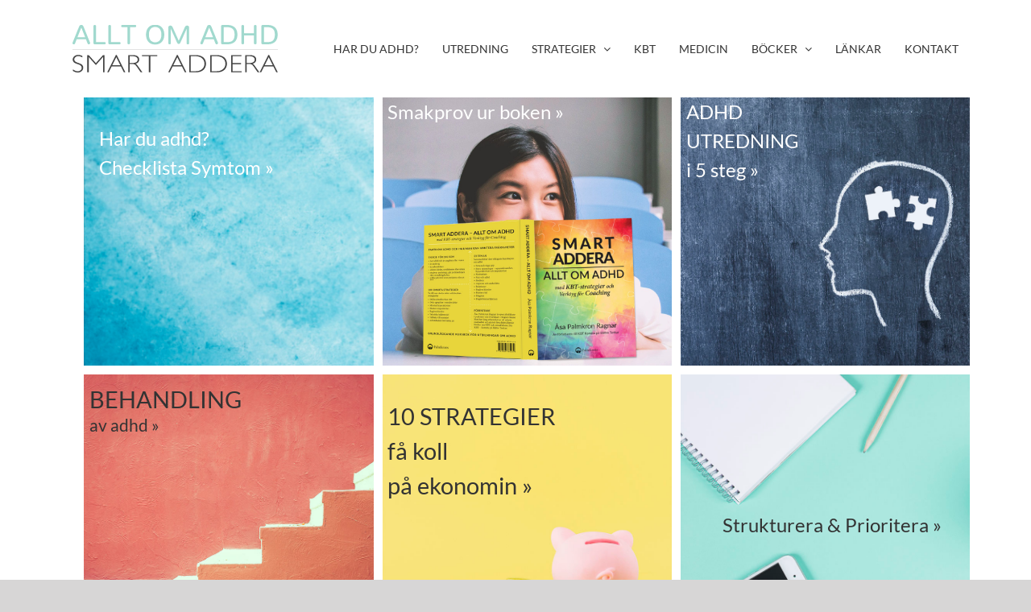

--- FILE ---
content_type: text/html; charset=UTF-8
request_url: https://www.alltomadhd.se/
body_size: 23657
content:
<!DOCTYPE html>
<html class="avada-html-layout-wide avada-html-header-position-top" lang="sv-SE" prefix="og: http://ogp.me/ns# fb: http://ogp.me/ns/fb#">
<head>
	<meta http-equiv="X-UA-Compatible" content="IE=edge" />
	<meta http-equiv="Content-Type" content="text/html; charset=utf-8"/>
	<meta name="viewport" content="width=device-width, initial-scale=1" />
	<meta name='robots' content='index, follow, max-image-preview:large, max-snippet:-1, max-video-preview:-1' />
	<style>img:is([sizes="auto" i], [sizes^="auto," i]) { contain-intrinsic-size: 3000px 1500px }</style>
	<!--[if lt IE 9]><script>var rfbwp_ie_8 = true;</script><![endif]-->
	<!-- This site is optimized with the Yoast SEO plugin v24.6 - https://yoast.com/wordpress/plugins/seo/ -->
	<title>Allt om ADHD Diagnos Behandling Symptom - Allt om ADHD</title>
	<meta name="description" content="Allt om ADHD Diagnos Behandling Symptom Tips" />
	<link rel="canonical" href="https://www.alltomadhd.se/" />
	<meta property="og:locale" content="sv_SE" />
	<meta property="og:type" content="website" />
	<meta property="og:title" content="Allt om ADHD Diagnos Behandling Symptom - Allt om ADHD" />
	<meta property="og:description" content="Allt om ADHD Diagnos Behandling Symptom Tips" />
	<meta property="og:url" content="https://www.alltomadhd.se/" />
	<meta property="og:site_name" content="Allt om ADHD" />
	<meta property="article:modified_time" content="2023-09-15T10:05:53+00:00" />
	<meta property="og:image" content="https://usercontent.one/wp/www.alltomadhd.se/wp-content/uploads/2019/05/Hantera-tid-ADHD-150x150.png?media=1741851422" />
	<meta name="twitter:card" content="summary_large_image" />
	<script type="application/ld+json" class="yoast-schema-graph">{"@context":"https://schema.org","@graph":[{"@type":"WebPage","@id":"https://www.alltomadhd.se/","url":"https://www.alltomadhd.se/","name":"Allt om ADHD Diagnos Behandling Symptom - Allt om ADHD","isPartOf":{"@id":"https://www.alltomadhd.se/#website"},"primaryImageOfPage":{"@id":"https://www.alltomadhd.se/#primaryimage"},"image":{"@id":"https://www.alltomadhd.se/#primaryimage"},"thumbnailUrl":"https://www.alltomadhd.se/wp-content/uploads/2019/05/Hantera-tid-ADHD-150x150.png","datePublished":"2019-05-04T06:07:33+00:00","dateModified":"2023-09-15T10:05:53+00:00","description":"Allt om ADHD Diagnos Behandling Symptom Tips","breadcrumb":{"@id":"https://www.alltomadhd.se/#breadcrumb"},"inLanguage":"sv-SE","potentialAction":[{"@type":"ReadAction","target":["https://www.alltomadhd.se/"]}]},{"@type":"ImageObject","inLanguage":"sv-SE","@id":"https://www.alltomadhd.se/#primaryimage","url":"https://www.alltomadhd.se/wp-content/uploads/2019/05/Hantera-tid-ADHD.png","contentUrl":"https://www.alltomadhd.se/wp-content/uploads/2019/05/Hantera-tid-ADHD.png","width":233,"height":333,"caption":"Hantera tid ADHD"},{"@type":"BreadcrumbList","@id":"https://www.alltomadhd.se/#breadcrumb","itemListElement":[{"@type":"ListItem","position":1,"name":"Hem"}]},{"@type":"WebSite","@id":"https://www.alltomadhd.se/#website","url":"https://www.alltomadhd.se/","name":"Allt om ADHD","description":"SMARTADDERA Åsa Palmkron Ragnar","potentialAction":[{"@type":"SearchAction","target":{"@type":"EntryPoint","urlTemplate":"https://www.alltomadhd.se/?s={search_term_string}"},"query-input":{"@type":"PropertyValueSpecification","valueRequired":true,"valueName":"search_term_string"}}],"inLanguage":"sv-SE"}]}</script>
	<!-- / Yoast SEO plugin. -->


<link rel="alternate" type="application/rss+xml" title="Allt om ADHD &raquo; Webbflöde" href="https://www.alltomadhd.se/feed/" />
<link rel="alternate" type="application/rss+xml" title="Allt om ADHD &raquo; Kommentarsflöde" href="https://www.alltomadhd.se/comments/feed/" />
		
		
		
									<meta name="description" content="Har du adhd?
Checklista Symtom »  Smakprov ur boken »  ADHD
UTREDNING
i 5 steg »    BEHANDLING
av adhd »  
10"/>
				
		<meta property="og:locale" content="sv_SE"/>
		<meta property="og:type" content="website"/>
		<meta property="og:site_name" content="Allt om ADHD"/>
		<meta property="og:title" content="Allt om ADHD Diagnos Behandling Symptom - Allt om ADHD"/>
				<meta property="og:description" content="Har du adhd?
Checklista Symtom »  Smakprov ur boken »  ADHD
UTREDNING
i 5 steg »    BEHANDLING
av adhd »  
10"/>
				<meta property="og:url" content="https://www.alltomadhd.se/"/>
						<meta property="og:image" content="https://usercontent.one/wp/www.alltomadhd.se/wp-content/uploads/2019/05/Allt-om-ADHD-Smart-Addera-Åsa-Palmkron-Ragnar.png?media=1741851422"/>
		<meta property="og:image:width" content="255"/>
		<meta property="og:image:height" content="59"/>
		<meta property="og:image:type" content="image/png"/>
				<script type="text/javascript">
/* <![CDATA[ */
window._wpemojiSettings = {"baseUrl":"https:\/\/s.w.org\/images\/core\/emoji\/15.0.3\/72x72\/","ext":".png","svgUrl":"https:\/\/s.w.org\/images\/core\/emoji\/15.0.3\/svg\/","svgExt":".svg","source":{"concatemoji":"https:\/\/www.alltomadhd.se\/wp-includes\/js\/wp-emoji-release.min.js?ver=6.7.4"}};
/*! This file is auto-generated */
!function(i,n){var o,s,e;function c(e){try{var t={supportTests:e,timestamp:(new Date).valueOf()};sessionStorage.setItem(o,JSON.stringify(t))}catch(e){}}function p(e,t,n){e.clearRect(0,0,e.canvas.width,e.canvas.height),e.fillText(t,0,0);var t=new Uint32Array(e.getImageData(0,0,e.canvas.width,e.canvas.height).data),r=(e.clearRect(0,0,e.canvas.width,e.canvas.height),e.fillText(n,0,0),new Uint32Array(e.getImageData(0,0,e.canvas.width,e.canvas.height).data));return t.every(function(e,t){return e===r[t]})}function u(e,t,n){switch(t){case"flag":return n(e,"\ud83c\udff3\ufe0f\u200d\u26a7\ufe0f","\ud83c\udff3\ufe0f\u200b\u26a7\ufe0f")?!1:!n(e,"\ud83c\uddfa\ud83c\uddf3","\ud83c\uddfa\u200b\ud83c\uddf3")&&!n(e,"\ud83c\udff4\udb40\udc67\udb40\udc62\udb40\udc65\udb40\udc6e\udb40\udc67\udb40\udc7f","\ud83c\udff4\u200b\udb40\udc67\u200b\udb40\udc62\u200b\udb40\udc65\u200b\udb40\udc6e\u200b\udb40\udc67\u200b\udb40\udc7f");case"emoji":return!n(e,"\ud83d\udc26\u200d\u2b1b","\ud83d\udc26\u200b\u2b1b")}return!1}function f(e,t,n){var r="undefined"!=typeof WorkerGlobalScope&&self instanceof WorkerGlobalScope?new OffscreenCanvas(300,150):i.createElement("canvas"),a=r.getContext("2d",{willReadFrequently:!0}),o=(a.textBaseline="top",a.font="600 32px Arial",{});return e.forEach(function(e){o[e]=t(a,e,n)}),o}function t(e){var t=i.createElement("script");t.src=e,t.defer=!0,i.head.appendChild(t)}"undefined"!=typeof Promise&&(o="wpEmojiSettingsSupports",s=["flag","emoji"],n.supports={everything:!0,everythingExceptFlag:!0},e=new Promise(function(e){i.addEventListener("DOMContentLoaded",e,{once:!0})}),new Promise(function(t){var n=function(){try{var e=JSON.parse(sessionStorage.getItem(o));if("object"==typeof e&&"number"==typeof e.timestamp&&(new Date).valueOf()<e.timestamp+604800&&"object"==typeof e.supportTests)return e.supportTests}catch(e){}return null}();if(!n){if("undefined"!=typeof Worker&&"undefined"!=typeof OffscreenCanvas&&"undefined"!=typeof URL&&URL.createObjectURL&&"undefined"!=typeof Blob)try{var e="postMessage("+f.toString()+"("+[JSON.stringify(s),u.toString(),p.toString()].join(",")+"));",r=new Blob([e],{type:"text/javascript"}),a=new Worker(URL.createObjectURL(r),{name:"wpTestEmojiSupports"});return void(a.onmessage=function(e){c(n=e.data),a.terminate(),t(n)})}catch(e){}c(n=f(s,u,p))}t(n)}).then(function(e){for(var t in e)n.supports[t]=e[t],n.supports.everything=n.supports.everything&&n.supports[t],"flag"!==t&&(n.supports.everythingExceptFlag=n.supports.everythingExceptFlag&&n.supports[t]);n.supports.everythingExceptFlag=n.supports.everythingExceptFlag&&!n.supports.flag,n.DOMReady=!1,n.readyCallback=function(){n.DOMReady=!0}}).then(function(){return e}).then(function(){var e;n.supports.everything||(n.readyCallback(),(e=n.source||{}).concatemoji?t(e.concatemoji):e.wpemoji&&e.twemoji&&(t(e.twemoji),t(e.wpemoji)))}))}((window,document),window._wpemojiSettings);
/* ]]> */
</script>
<style id='wp-emoji-styles-inline-css' type='text/css'>

	img.wp-smiley, img.emoji {
		display: inline !important;
		border: none !important;
		box-shadow: none !important;
		height: 1em !important;
		width: 1em !important;
		margin: 0 0.07em !important;
		vertical-align: -0.1em !important;
		background: none !important;
		padding: 0 !important;
	}
</style>
<link rel='stylesheet' id='rfbwp-fontawesome-css' href='https://usercontent.one/wp/www.alltomadhd.se/wp-content/plugins/responsive-flipbook/assets/fonts/font-awesome.css?ver=2.5.0&media=1741851422' type='text/css' media='all' />
<link rel='stylesheet' id='rfbwp-et_icons-css' href='https://usercontent.one/wp/www.alltomadhd.se/wp-content/plugins/responsive-flipbook/assets/fonts/et-icons.css?ver=2.5.0&media=1741851422' type='text/css' media='all' />
<link rel='stylesheet' id='rfbwp-et_line-css' href='https://usercontent.one/wp/www.alltomadhd.se/wp-content/plugins/responsive-flipbook/assets/fonts/et-line.css?ver=2.5.0&media=1741851422' type='text/css' media='all' />
<link rel='stylesheet' id='rfbwp-styles-css' href='https://usercontent.one/wp/www.alltomadhd.se/wp-content/plugins/responsive-flipbook/assets/css/style.min.css?ver=2.5.0&media=1741851422' type='text/css' media='all' />
<link rel='stylesheet' id='fusion-dynamic-css-css' href='https://usercontent.one/wp/www.alltomadhd.se/wp-content/uploads/fusion-styles/ce1bd8df92f0fc0acb318bb45f918322.min.css?ver=3.11.14&media=1741851422' type='text/css' media='all' />
<script type="text/javascript" src="https://www.alltomadhd.se/wp-includes/js/jquery/jquery.min.js?ver=3.7.1" id="jquery-core-js"></script>
<script type="text/javascript" src="https://www.alltomadhd.se/wp-includes/js/jquery/jquery-migrate.min.js?ver=3.4.1" id="jquery-migrate-js"></script>
<script type="text/javascript" id="ion-sound-js-extra">
/* <![CDATA[ */
var mpcthLocalize = {"soundsPath":"https:\/\/www.alltomadhd.se\/wp-content\/plugins\/responsive-flipbook\/assets\/sounds\/","downloadPath":"https:\/\/www.alltomadhd.se\/wp-content\/plugins\/responsive-flipbook\/includes\/download.php?file="};
/* ]]> */
</script>
<script type="text/javascript" src="https://usercontent.one/wp/www.alltomadhd.se/wp-content/plugins/responsive-flipbook/assets/js/ion.sound.min.js?ver=2.5.0&media=1741851422" id="ion-sound-js"></script>
<script type="text/javascript" src="https://usercontent.one/wp/www.alltomadhd.se/wp-content/plugins/responsive-flipbook/assets/js/jquery.doubletap.js?ver=2.5.0&media=1741851422" id="jquery-doubletab-js"></script>
<script type="text/javascript" src="https://usercontent.one/wp/www.alltomadhd.se/wp-content/plugins/sticky-menu-or-anything-on-scroll/assets/js/jq-sticky-anything.min.js?ver=2.1.1&media=1741851422" id="stickyAnythingLib-js"></script>
<link rel="https://api.w.org/" href="https://www.alltomadhd.se/wp-json/" /><link rel="alternate" title="JSON" type="application/json" href="https://www.alltomadhd.se/wp-json/wp/v2/pages/8" /><link rel="EditURI" type="application/rsd+xml" title="RSD" href="https://www.alltomadhd.se/xmlrpc.php?rsd" />
<meta name="generator" content="WordPress 6.7.4" />
<link rel='shortlink' href='https://www.alltomadhd.se/' />
<link rel="alternate" title="oEmbed (JSON)" type="application/json+oembed" href="https://www.alltomadhd.se/wp-json/oembed/1.0/embed?url=https%3A%2F%2Fwww.alltomadhd.se%2F" />
<link rel="alternate" title="oEmbed (XML)" type="text/xml+oembed" href="https://www.alltomadhd.se/wp-json/oembed/1.0/embed?url=https%3A%2F%2Fwww.alltomadhd.se%2F&#038;format=xml" />
<style>[class*=" icon-oc-"],[class^=icon-oc-]{speak:none;font-style:normal;font-weight:400;font-variant:normal;text-transform:none;line-height:1;-webkit-font-smoothing:antialiased;-moz-osx-font-smoothing:grayscale}.icon-oc-one-com-white-32px-fill:before{content:"901"}.icon-oc-one-com:before{content:"900"}#one-com-icon,.toplevel_page_onecom-wp .wp-menu-image{speak:none;display:flex;align-items:center;justify-content:center;text-transform:none;line-height:1;-webkit-font-smoothing:antialiased;-moz-osx-font-smoothing:grayscale}.onecom-wp-admin-bar-item>a,.toplevel_page_onecom-wp>.wp-menu-name{font-size:16px;font-weight:400;line-height:1}.toplevel_page_onecom-wp>.wp-menu-name img{width:69px;height:9px;}.wp-submenu-wrap.wp-submenu>.wp-submenu-head>img{width:88px;height:auto}.onecom-wp-admin-bar-item>a img{height:7px!important}.onecom-wp-admin-bar-item>a img,.toplevel_page_onecom-wp>.wp-menu-name img{opacity:.8}.onecom-wp-admin-bar-item.hover>a img,.toplevel_page_onecom-wp.wp-has-current-submenu>.wp-menu-name img,li.opensub>a.toplevel_page_onecom-wp>.wp-menu-name img{opacity:1}#one-com-icon:before,.onecom-wp-admin-bar-item>a:before,.toplevel_page_onecom-wp>.wp-menu-image:before{content:'';position:static!important;background-color:rgba(240,245,250,.4);border-radius:102px;width:18px;height:18px;padding:0!important}.onecom-wp-admin-bar-item>a:before{width:14px;height:14px}.onecom-wp-admin-bar-item.hover>a:before,.toplevel_page_onecom-wp.opensub>a>.wp-menu-image:before,.toplevel_page_onecom-wp.wp-has-current-submenu>.wp-menu-image:before{background-color:#76b82a}.onecom-wp-admin-bar-item>a{display:inline-flex!important;align-items:center;justify-content:center}#one-com-logo-wrapper{font-size:4em}#one-com-icon{vertical-align:middle}.imagify-welcome{display:none !important;}</style><style type="text/css" id="css-fb-visibility">@media screen and (max-width: 640px){.fusion-no-small-visibility{display:none !important;}body .sm-text-align-center{text-align:center !important;}body .sm-text-align-left{text-align:left !important;}body .sm-text-align-right{text-align:right !important;}body .sm-flex-align-center{justify-content:center !important;}body .sm-flex-align-flex-start{justify-content:flex-start !important;}body .sm-flex-align-flex-end{justify-content:flex-end !important;}body .sm-mx-auto{margin-left:auto !important;margin-right:auto !important;}body .sm-ml-auto{margin-left:auto !important;}body .sm-mr-auto{margin-right:auto !important;}body .fusion-absolute-position-small{position:absolute;top:auto;width:100%;}.awb-sticky.awb-sticky-small{ position: sticky; top: var(--awb-sticky-offset,0); }}@media screen and (min-width: 641px) and (max-width: 1024px){.fusion-no-medium-visibility{display:none !important;}body .md-text-align-center{text-align:center !important;}body .md-text-align-left{text-align:left !important;}body .md-text-align-right{text-align:right !important;}body .md-flex-align-center{justify-content:center !important;}body .md-flex-align-flex-start{justify-content:flex-start !important;}body .md-flex-align-flex-end{justify-content:flex-end !important;}body .md-mx-auto{margin-left:auto !important;margin-right:auto !important;}body .md-ml-auto{margin-left:auto !important;}body .md-mr-auto{margin-right:auto !important;}body .fusion-absolute-position-medium{position:absolute;top:auto;width:100%;}.awb-sticky.awb-sticky-medium{ position: sticky; top: var(--awb-sticky-offset,0); }}@media screen and (min-width: 1025px){.fusion-no-large-visibility{display:none !important;}body .lg-text-align-center{text-align:center !important;}body .lg-text-align-left{text-align:left !important;}body .lg-text-align-right{text-align:right !important;}body .lg-flex-align-center{justify-content:center !important;}body .lg-flex-align-flex-start{justify-content:flex-start !important;}body .lg-flex-align-flex-end{justify-content:flex-end !important;}body .lg-mx-auto{margin-left:auto !important;margin-right:auto !important;}body .lg-ml-auto{margin-left:auto !important;}body .lg-mr-auto{margin-right:auto !important;}body .fusion-absolute-position-large{position:absolute;top:auto;width:100%;}.awb-sticky.awb-sticky-large{ position: sticky; top: var(--awb-sticky-offset,0); }}</style>		<script type="text/javascript">
			var doc = document.documentElement;
			doc.setAttribute( 'data-useragent', navigator.userAgent );
		</script>
		<!-- Global site tag (gtag.js) - Google Analytics -->
<script async src="https://www.googletagmanager.com/gtag/js?id=UA-143011705-1"></script>
<script>
  window.dataLayer = window.dataLayer || [];
  function gtag(){dataLayer.push(arguments);}
  gtag('js', new Date());

  gtag('config', 'UA-143011705-1');
</script>
	<link href="https://fonts.googleapis.com/css?family=Cabin+Sketch|Special+Elite" rel="stylesheet"></head>

<body data-rsssl=1 class="home page-template-default page page-id-8 fusion-image-hovers fusion-pagination-sizing fusion-button_type-flat fusion-button_span-yes fusion-button_gradient-linear avada-image-rollover-circle-yes avada-image-rollover-yes avada-image-rollover-direction-left fusion-body ltr fusion-sticky-header no-tablet-sticky-header no-mobile-sticky-header no-mobile-slidingbar no-mobile-totop avada-has-rev-slider-styles fusion-disable-outline fusion-sub-menu-fade mobile-logo-pos-left layout-wide-mode avada-has-boxed-modal-shadow-none layout-scroll-offset-full avada-has-zero-margin-offset-top fusion-top-header menu-text-align-center mobile-menu-design-modern fusion-show-pagination-text fusion-header-layout-v1 avada-responsive avada-footer-fx-none avada-menu-highlight-style-bar fusion-search-form-classic fusion-main-menu-search-overlay fusion-avatar-square avada-dropdown-styles avada-blog-layout-large avada-blog-archive-layout-large avada-header-shadow-no avada-menu-icon-position-left avada-has-mainmenu-dropdown-divider avada-has-breadcrumb-mobile-hidden avada-has-titlebar-hide avada-has-pagination-width_height avada-flyout-menu-direction-fade avada-ec-views-v1" data-awb-post-id="8">
		<a class="skip-link screen-reader-text" href="#content">Fortsätt till innehållet</a>

	<div id="boxed-wrapper">
		
		<div id="wrapper" class="fusion-wrapper">
			<div id="home" style="position:relative;top:-1px;"></div>
							
					
			<header class="fusion-header-wrapper">
				<div class="fusion-header-v1 fusion-logo-alignment fusion-logo-left fusion-sticky-menu- fusion-sticky-logo- fusion-mobile-logo-  fusion-mobile-menu-design-modern">
					<div class="fusion-header-sticky-height"></div>
<div class="fusion-header">
	<div class="fusion-row">
					<div class="fusion-logo" data-margin-top="31px" data-margin-bottom="31px" data-margin-left="0px" data-margin-right="0px">
			<a class="fusion-logo-link"  href="https://www.alltomadhd.se/" >

						<!-- standard logo -->
			<img src="https://usercontent.one/wp/www.alltomadhd.se/wp-content/uploads/2019/05/Allt-om-ADHD-Smart-Addera-Åsa-Palmkron-Ragnar.png?media=1741851422" srcset="https://usercontent.one/wp/www.alltomadhd.se/wp-content/uploads/2019/05/Allt-om-ADHD-Smart-Addera-Åsa-Palmkron-Ragnar.png?media=1741851422 1x" width="255" height="59" alt="Allt om ADHD Logotyp" data-retina_logo_url="" class="fusion-standard-logo" />

			
					</a>
		</div>		<nav class="fusion-main-menu" aria-label="Huvudmeny"><div class="fusion-overlay-search">		<form role="search" class="searchform fusion-search-form  fusion-search-form-classic" method="get" action="https://www.alltomadhd.se/">
			<div class="fusion-search-form-content">

				
				<div class="fusion-search-field search-field">
					<label><span class="screen-reader-text">Sök efter:</span>
													<input type="search" value="" name="s" class="s" placeholder="Sök..." required aria-required="true" aria-label="Sök..."/>
											</label>
				</div>
				<div class="fusion-search-button search-button">
					<input type="submit" class="fusion-search-submit searchsubmit" aria-label="Sök" value="&#xf002;" />
									</div>

				
			</div>


			
		</form>
		<div class="fusion-search-spacer"></div><a href="#" role="button" aria-label="Close Search" class="fusion-close-search"></a></div><ul id="menu-menu" class="fusion-menu"><li  id="menu-item-229"  class="menu-item menu-item-type-post_type menu-item-object-page menu-item-229"  data-item-id="229"><a  href="https://www.alltomadhd.se/har-du-adhd/" class="fusion-bar-highlight"><span class="menu-text">HAR DU ADHD?</span></a></li><li  id="menu-item-254"  class="menu-item menu-item-type-post_type menu-item-object-page menu-item-254"  data-item-id="254"><a  href="https://www.alltomadhd.se/adhd-utredning/" class="fusion-bar-highlight"><span class="menu-text">UTREDNING</span></a></li><li  id="menu-item-71"  class="menu-item menu-item-type-custom menu-item-object-custom menu-item-has-children menu-item-71 fusion-dropdown-menu"  data-item-id="71"><a  href="#" class="fusion-bar-highlight"><span class="menu-text">STRATEGIER</span> <span class="fusion-caret"><i class="fusion-dropdown-indicator" aria-hidden="true"></i></span></a><ul class="sub-menu"><li  id="menu-item-305"  class="menu-item menu-item-type-post_type menu-item-object-page menu-item-305 fusion-dropdown-submenu" ><a  href="https://www.alltomadhd.se/behandling-av-adhd/" class="fusion-bar-highlight"><span>Behandling av adhd</span></a></li><li  id="menu-item-278"  class="menu-item menu-item-type-post_type menu-item-object-page menu-item-278 fusion-dropdown-submenu" ><a  href="https://www.alltomadhd.se/strategier-for-att-fa-koll-pa-ekonomin/" class="fusion-bar-highlight"><span>Få koll på ekonomin</span></a></li><li  id="menu-item-330"  class="menu-item menu-item-type-post_type menu-item-object-page menu-item-330 fusion-dropdown-submenu" ><a  href="https://www.alltomadhd.se/hantera-tid/" class="fusion-bar-highlight"><span>Hantera tid</span></a></li><li  id="menu-item-291"  class="menu-item menu-item-type-post_type menu-item-object-page menu-item-291 fusion-dropdown-submenu" ><a  href="https://www.alltomadhd.se/na-dina-mal/" class="fusion-bar-highlight"><span>Nå dina mål</span></a></li><li  id="menu-item-292"  class="menu-item menu-item-type-post_type menu-item-object-page menu-item-292 fusion-dropdown-submenu" ><a  href="https://www.alltomadhd.se/strukturera-prioritera/" class="fusion-bar-highlight"><span>Strukturera &#038; Prioritera</span></a></li></ul></li><li  id="menu-item-372"  class="menu-item menu-item-type-post_type menu-item-object-page menu-item-372"  data-item-id="372"><a  href="https://www.alltomadhd.se/kbt-mindfulness/" class="fusion-bar-highlight"><span class="menu-text">KBT</span></a></li><li  id="menu-item-364"  class="menu-item menu-item-type-post_type menu-item-object-page menu-item-364"  data-item-id="364"><a  href="https://www.alltomadhd.se/medicin/" class="fusion-bar-highlight"><span class="menu-text">MEDICIN</span></a></li><li  id="menu-item-72"  class="menu-item menu-item-type-custom menu-item-object-custom menu-item-has-children menu-item-72 fusion-dropdown-menu"  data-item-id="72"><a  href="#" class="fusion-bar-highlight"><span class="menu-text">BÖCKER</span> <span class="fusion-caret"><i class="fusion-dropdown-indicator" aria-hidden="true"></i></span></a><ul class="sub-menu"><li  id="menu-item-250"  class="menu-item menu-item-type-post_type menu-item-object-page menu-item-250 fusion-dropdown-submenu" ><a  href="https://www.alltomadhd.se/bocker-av-asa-palmkron-ragnar/" class="fusion-bar-highlight"><span>Böcker</span></a></li><li  id="menu-item-228"  class="menu-item menu-item-type-post_type menu-item-object-page menu-item-228 fusion-dropdown-submenu" ><a  href="https://www.alltomadhd.se/smakprov-ur-boken-smart-addera-allt-om-adhd/" class="fusion-bar-highlight"><span>Smakprov ur boken SMART ADDERA &#8211; Allt om adhd</span></a></li><li  id="menu-item-396"  class="menu-item menu-item-type-post_type menu-item-object-page menu-item-396 fusion-dropdown-submenu" ><a  href="https://www.alltomadhd.se/recensioner-lasarkommentarer/" class="fusion-bar-highlight"><span>Recensioner &#038; Läsarkommentarer</span></a></li></ul></li><li  id="menu-item-348"  class="menu-item menu-item-type-post_type menu-item-object-page menu-item-348"  data-item-id="348"><a  href="https://www.alltomadhd.se/lankar/" class="fusion-bar-highlight"><span class="menu-text">LÄNKAR</span></a></li><li  id="menu-item-361"  class="menu-item menu-item-type-post_type menu-item-object-page menu-item-361"  data-item-id="361"><a  href="https://www.alltomadhd.se/kontakt/" class="fusion-bar-highlight"><span class="menu-text">KONTAKT</span></a></li></ul></nav>	<div class="fusion-mobile-menu-icons">
							<a href="#" class="fusion-icon awb-icon-bars" aria-label="Växla mobilmeny" aria-expanded="false"></a>
		
		
		
			</div>

<nav class="fusion-mobile-nav-holder fusion-mobile-menu-text-align-left" aria-label="Huvudmeny mobil"></nav>

					</div>
</div>
				</div>
				<div class="fusion-clearfix"></div>
			</header>
								
							<div id="sliders-container" class="fusion-slider-visibility">
					</div>
				
					
							
			
						<main id="main" class="clearfix ">
				<div class="fusion-row" style="">
<section id="content" style="width: 100%;">
					<div id="post-8" class="post-8 page type-page status-publish hentry">
			<span class="entry-title rich-snippet-hidden">Allt om ADHD Diagnos Behandling Symptom</span><span class="vcard rich-snippet-hidden"><span class="fn"><a href="https://www.alltomadhd.se/author/anweb/" title="Inlägg av allt om adhd" rel="author">allt om adhd</a></span></span><span class="updated rich-snippet-hidden">2023-09-15T12:05:53+02:00</span>
			
			<div class="post-content">
				<div class="fusion-fullwidth fullwidth-box fusion-builder-row-1 nonhundred-percent-fullwidth non-hundred-percent-height-scrolling" style="--awb-border-radius-top-left:0px;--awb-border-radius-top-right:0px;--awb-border-radius-bottom-right:0px;--awb-border-radius-bottom-left:0px;--awb-padding-bottom:0px;--awb-margin-bottom:0px;--awb-flex-wrap:wrap;" id="myboxheight" ><div class="fusion-builder-row fusion-row"><div class="fusion-layout-column fusion_builder_column fusion-builder-column-0 fusion_builder_column_1_3 1_3 fusion-one-third fusion-column-first fusion-column-inner-bg-wrapper" style="--awb-padding-top:33px;--awb-padding-bottom:33px;--awb-padding-left:33px;--awb-inner-bg-image:url(&#039;https://usercontent.one/wp/www.alltomadhd.se/wp-content/uploads/2019/05/Har-du-ADHD-Symtom.jpg?media=1741851422&#039;);--awb-inner-bg-position:center center;--awb-inner-bg-size:cover;--awb-margin-bottom:1%;width:33.333333333333%;width:calc(33.333333333333% - ( ( 1% + 1% ) * 0.33333333333333 ) );margin-right: 1%;" id="myboxheight" data-scroll-devices="small-visibility,medium-visibility,large-visibility"><span class="fusion-column-inner-bg hover-type-none"><a class="fusion-column-anchor" href="https://www.alltomadhd.se/har-du-adhd/"><span class="fusion-column-inner-bg-image"></span></a></span><div class="fusion-column-wrapper fusion-column-has-shadow fusion-flex-column-wrapper-legacy fusion-column-has-bg-image" data-bg-url="https://usercontent.one/wp/www.alltomadhd.se/wp-content/uploads/2019/05/Har-du-ADHD-Symtom.jpg?media=1741851422"><div class="fusion-text fusion-text-1"><h3 style="font-size: 24px; margin-top: 0px; color: #ffffff; text-align: left;">Har du adhd?<br />
Checklista Symtom »</h3>
</div><div class="fusion-clearfix"></div></div></div><div class="fusion-layout-column fusion_builder_column fusion-builder-column-1 fusion_builder_column_1_3 1_3 fusion-one-third fusion-column-inner-bg-wrapper" style="--awb-padding-right:21px;--awb-padding-bottom:21px;--awb-padding-left:21px;--awb-inner-bg-image:url(&#039;https://usercontent.one/wp/www.alltomadhd.se/wp-content/uploads/2019/05/Boken-Allt-om-ADHD-SMART-ADDERA-Åsa-Palmkron-Ragnar.jpg?media=1741851422&#039;);--awb-inner-bg-position:center center;--awb-inner-bg-size:cover;--awb-margin-bottom:1%;width:33.333333333333%;width:calc(33.333333333333% - ( ( 1% + 1% ) * 0.33333333333333 ) );margin-right: 1%;" id="myboxheight"><span class="fusion-column-inner-bg hover-type-none"><a class="fusion-column-anchor" href="https://www.alltomadhd.se/smakprov-ur-boken-smart-addera-allt-om-adhd/"><span class="fusion-column-inner-bg-image"></span></a></span><div class="fusion-column-wrapper fusion-column-has-shadow fusion-flex-column-wrapper-legacy fusion-column-has-bg-image" data-bg-url="https://usercontent.one/wp/www.alltomadhd.se/wp-content/uploads/2019/05/Boken-Allt-om-ADHD-SMART-ADDERA-Åsa-Palmkron-Ragnar.jpg?media=1741851422"><div class="fusion-text fusion-text-2"><h3 style="font-size: 24px; margin-top: 0px; color: #ffffff; text-align: left;">Smakprov ur boken »</h3>
</div><div class="fusion-clearfix"></div></div></div><div class="fusion-layout-column fusion_builder_column fusion-builder-column-2 fusion_builder_column_1_3 1_3 fusion-one-third fusion-column-last fusion-column-inner-bg-wrapper" style="--awb-padding-right:21px;--awb-padding-bottom:21px;--awb-padding-left:21px;--awb-inner-bg-image:url(&#039;https://usercontent.one/wp/www.alltomadhd.se/wp-content/uploads/2019/05/Adhd-utredning-i-fem-steg-1.jpg?media=1741851422&#039;);--awb-inner-bg-position:center center;--awb-inner-bg-size:cover;--awb-margin-bottom:1%;width:33.333333333333%;width:calc(33.333333333333% - ( ( 1% + 1% ) * 0.33333333333333 ) );" id="myboxheight" data-scroll-devices="small-visibility,medium-visibility,large-visibility"><span class="fusion-column-inner-bg hover-type-none"><a class="fusion-column-anchor" href="https://www.alltomadhd.se/adhd-utredning/"><span class="fusion-column-inner-bg-image"></span></a></span><div class="fusion-column-wrapper fusion-column-has-shadow fusion-flex-column-wrapper-legacy fusion-column-has-bg-image" data-bg-url="https://usercontent.one/wp/www.alltomadhd.se/wp-content/uploads/2019/05/Adhd-utredning-i-fem-steg-1.jpg?media=1741851422"><div class="fusion-text fusion-text-3"><h3 style="font-size: 24px; margin-top: 0px; color: #ffffff; text-align: left;">ADHD<br />
UTREDNING<br />
i 5 steg »</h3>
</div><div class="fusion-clearfix"></div></div></div></div></div><div class="fusion-fullwidth fullwidth-box fusion-builder-row-2 nonhundred-percent-fullwidth non-hundred-percent-height-scrolling" style="--awb-border-radius-top-left:0px;--awb-border-radius-top-right:0px;--awb-border-radius-bottom-right:0px;--awb-border-radius-bottom-left:0px;--awb-padding-bottom:0px;--awb-margin-bottom:0px;--awb-flex-wrap:wrap;" id="myboxheight" ><div class="fusion-builder-row fusion-row"><div class="fusion-layout-column fusion_builder_column fusion-builder-column-3 fusion_builder_column_1_3 1_3 fusion-one-third fusion-column-first fusion-column-inner-bg-wrapper" style="--awb-padding-right:21px;--awb-padding-bottom:21px;--awb-padding-left:21px;--awb-inner-bg-image:url(&#039;https://usercontent.one/wp/www.alltomadhd.se/wp-content/uploads/2019/05/Behandling-adhd.jpg?media=1741851422&#039;);--awb-inner-bg-position:center center;--awb-inner-bg-size:cover;--awb-margin-bottom:1%;width:33.333333333333%;width:calc(33.333333333333% - ( ( 1% + 1% ) * 0.33333333333333 ) );margin-right: 1%;" id="myboxheight" data-scroll-devices="small-visibility,medium-visibility,large-visibility"><span class="fusion-column-inner-bg hover-type-none"><a class="fusion-column-anchor" href="https://www.alltomadhd.se/behandling-av-adhd/"><span class="fusion-column-inner-bg-image"></span></a></span><div class="fusion-column-wrapper fusion-column-has-shadow fusion-flex-column-wrapper-legacy fusion-column-has-bg-image" data-bg-url="https://usercontent.one/wp/www.alltomadhd.se/wp-content/uploads/2019/05/Behandling-adhd.jpg?media=1741851422"><div class="fusion-text fusion-text-4"><h3 style="margin-bottom: 0px;">BEHANDLING</h3>
<h5 style="font-size: 21px; margin-top: 0px; line-height: 1em;">av adhd »</h5>
</div><div class="fusion-clearfix"></div></div></div><div class="fusion-layout-column fusion_builder_column fusion-builder-column-4 fusion_builder_column_1_3 1_3 fusion-one-third fusion-column-inner-bg-wrapper" style="--awb-padding-top:21px;--awb-padding-right:21px;--awb-padding-bottom:21px;--awb-padding-left:21px;--awb-inner-bg-image:url(&#039;https://usercontent.one/wp/www.alltomadhd.se/wp-content/uploads/2019/05/Tio-strategier-för-att-få-koll-på-ekonomin.jpg?media=1741851422&#039;);--awb-inner-bg-position:center bottom;--awb-inner-bg-size:cover;--awb-margin-bottom:1%;width:33.333333333333%;width:calc(33.333333333333% - ( ( 1% + 1% ) * 0.33333333333333 ) );margin-right: 1%;" id="myboxheight"><span class="fusion-column-inner-bg hover-type-none"><a class="fusion-column-anchor" href="https://www.alltomadhd.se/strategier-for-att-fa-koll-pa-ekonomin/"><span class="fusion-column-inner-bg-image"></span></a></span><div class="fusion-column-wrapper fusion-column-has-shadow fusion-flex-column-wrapper-legacy fusion-column-has-bg-image" data-bg-url="https://usercontent.one/wp/www.alltomadhd.se/wp-content/uploads/2019/05/Tio-strategier-för-att-få-koll-på-ekonomin.jpg?media=1741851422"><div class="fusion-text fusion-text-5"><h3>10 STRATEGIER<br />
få koll<br />
på ekonomin »</h3>
</div><div class="fusion-clearfix"></div></div></div><div class="fusion-layout-column fusion_builder_column fusion-builder-column-5 fusion_builder_column_1_3 1_3 fusion-one-third fusion-column-last fusion-column-inner-bg-wrapper" style="--awb-padding-top:45%;--awb-padding-right:21px;--awb-padding-bottom:21px;--awb-padding-left:21px;--awb-inner-bg-image:url(&#039;https://usercontent.one/wp/www.alltomadhd.se/wp-content/uploads/2019/05/ADHD-Strukturera-och-prioritera.jpg?media=1741851422&#039;);--awb-inner-bg-position:center center;--awb-inner-bg-size:cover;--awb-margin-bottom:1%;width:33.333333333333%;width:calc(33.333333333333% - ( ( 1% + 1% ) * 0.33333333333333 ) );" id="myboxheight"><span class="fusion-column-inner-bg hover-type-none"><a class="fusion-column-anchor" href="https://www.alltomadhd.se/strukturera-prioritera/"><span class="fusion-column-inner-bg-image"></span></a></span><div class="fusion-column-wrapper fusion-column-has-shadow fusion-flex-column-wrapper-legacy fusion-column-has-bg-image" data-bg-url="https://usercontent.one/wp/www.alltomadhd.se/wp-content/uploads/2019/05/ADHD-Strukturera-och-prioritera.jpg?media=1741851422"><div class="fusion-text fusion-text-6"><h3 style="font-size: 24px; text-align: right;">Strukturera &amp; Prioritera »</h3>
</div><div class="fusion-clearfix"></div></div></div></div></div><div class="fusion-fullwidth fullwidth-box fusion-builder-row-3 nonhundred-percent-fullwidth non-hundred-percent-height-scrolling" style="--awb-border-radius-top-left:0px;--awb-border-radius-top-right:0px;--awb-border-radius-bottom-right:0px;--awb-border-radius-bottom-left:0px;--awb-padding-bottom:0px;--awb-margin-bottom:0px;--awb-flex-wrap:wrap;" id="myboxheight" ><div class="fusion-builder-row fusion-row"><div class="fusion-layout-column fusion_builder_column fusion-builder-column-6 fusion_builder_column_1_3 1_3 fusion-one-third fusion-column-first fusion-column-inner-bg-wrapper" style="--awb-padding-top:15%;--awb-padding-right:21px;--awb-padding-bottom:21px;--awb-padding-left:21px;--awb-inner-bg-color:#fd8a6d;--awb-inner-bg-color-hover:#fd8a6d;--awb-inner-bg-size:cover;--awb-margin-bottom:1%;width:33.333333333333%;width:calc(33.333333333333% - ( ( 1% + 1% ) * 0.33333333333333 ) );margin-right: 1%;" id="myboxheight"><span class="fusion-column-inner-bg hover-type-none"><a class="fusion-column-anchor" href="https://www.alltomadhd.se/hantera-tid/"><span class="fusion-column-inner-bg-image"></span></a></span><div class="fusion-column-wrapper fusion-column-has-shadow fusion-flex-column-wrapper-legacy"><div class="fusion-text fusion-text-7"><p><img decoding="async" class="alignleft wp-image-50 size-thumbnail" src="https://usercontent.one/wp/www.alltomadhd.se/wp-content/uploads/2019/05/Hantera-tid-ADHD-150x150.png?media=1741851422" alt="Hantera tid ADHD" width="115" height="164" srcset="https://usercontent.one/wp/www.alltomadhd.se/wp-content/uploads/2019/05/Hantera-tid-ADHD-200x286.png?media=1741851422 200w, https://usercontent.one/wp/www.alltomadhd.se/wp-content/uploads/2019/05/Hantera-tid-ADHD-210x300.png?media=1741851422 210w, https://usercontent.one/wp/www.alltomadhd.se/wp-content/uploads/2019/05/Hantera-tid-ADHD.png?media=1741851422 233w" sizes="(max-width: 115px) 100vw, 115px" /><div class="fusion-sep-clear"></div><div class="fusion-separator fusion-full-width-sep" style="margin-left: auto;margin-right: auto;width:100%;"></div><div class="fusion-sep-clear"></div></p>
<h6 style="color: #fff;">HANTERA TID »</h6>
</div><div class="fusion-clearfix"></div></div></div><div class="fusion-layout-column fusion_builder_column fusion-builder-column-7 fusion_builder_column_1_3 1_3 fusion-one-third fusion-column-inner-bg-wrapper" style="--awb-inner-bg-image:url(&#039;https://usercontent.one/wp/www.alltomadhd.se/wp-content/uploads/2019/05/ADHD-och-mat.jpg?media=1741851422&#039;);--awb-inner-bg-position:center center;--awb-inner-bg-size:cover;--awb-margin-bottom:0px;width:33.333333333333%;width:calc(33.333333333333% - ( ( 1% + 1% ) * 0.33333333333333 ) );margin-right: 1%;" id="myboxheight" data-scroll-devices="small-visibility,medium-visibility,large-visibility"><span class="fusion-column-inner-bg hover-type-none"><a class="fusion-column-anchor" href="https://www.alltomadhd.se/na-dina-mal/"><span class="fusion-column-inner-bg-image"></span></a></span><div class="fusion-column-wrapper fusion-column-has-shadow fusion-flex-column-wrapper-legacy fusion-column-has-bg-image" data-bg-url="https://usercontent.one/wp/www.alltomadhd.se/wp-content/uploads/2019/05/ADHD-och-mat.jpg?media=1741851422"><div class="fusion-text fusion-text-8"><h3 style="font-size: 24px; text-align: right;">NÅ DINA MÅL »</h3>
</div><div class="fusion-clearfix"></div></div></div><div class="fusion-layout-column fusion_builder_column fusion-builder-column-8 fusion_builder_column_1_3 1_3 fusion-one-third fusion-column-last fusion-column-inner-bg-wrapper" style="--awb-inner-bg-image:url(&#039;https://usercontent.one/wp/www.alltomadhd.se/wp-content/uploads/2019/05/KBT-MINDFULNESS-ADHD-Smartaddera.jpg?media=1741851422&#039;);--awb-inner-bg-position:center center;--awb-inner-bg-size:cover;--awb-margin-bottom:0px;width:33.333333333333%;width:calc(33.333333333333% - ( ( 1% + 1% ) * 0.33333333333333 ) );" id="myboxheight"><span class="fusion-column-inner-bg hover-type-none"><a class="fusion-column-anchor" href="https://www.alltomadhd.se/kbt-mindfulness/"><span class="fusion-column-inner-bg-image"></span></a></span><div class="fusion-column-wrapper fusion-column-has-shadow fusion-flex-column-wrapper-legacy fusion-column-has-bg-image" data-bg-url="https://usercontent.one/wp/www.alltomadhd.se/wp-content/uploads/2019/05/KBT-MINDFULNESS-ADHD-Smartaddera.jpg?media=1741851422"><div class="fusion-sep-clear"></div><div class="fusion-separator fusion-full-width-sep" style="margin-left: auto;margin-right: auto;width:100%;"></div><div class="fusion-sep-clear"></div><div class="fusion-clearfix"></div></div></div></div></div><div class="fusion-fullwidth fullwidth-box fusion-builder-row-4 nonhundred-percent-fullwidth non-hundred-percent-height-scrolling" style="--awb-border-radius-top-left:0px;--awb-border-radius-top-right:0px;--awb-border-radius-bottom-right:0px;--awb-border-radius-bottom-left:0px;--awb-margin-top:24px;--awb-margin-bottom:33px;--awb-flex-wrap:wrap;" ><div class="fusion-builder-row fusion-row"><div class="fusion-layout-column fusion_builder_column fusion-builder-column-9 fusion_builder_column_1_1 1_1 fusion-one-full fusion-column-first fusion-column-last" style="--awb-bg-size:cover;--awb-border-color:#fec24a;--awb-border-top:0;--awb-border-right:0;--awb-border-bottom:0;--awb-border-left:0;--awb-border-style:solid;--awb-margin-bottom:0px;"><div class="fusion-column-wrapper fusion-column-has-shadow fusion-flex-column-wrapper-legacy"><div class="fusion-title title fusion-title-1 fusion-title-center fusion-title-text fusion-title-size-one" style="--awb-margin-top:33px;--awb-margin-bottom:0px;--awb-margin-top-small:20px;--awb-margin-bottom-small:0px;"><div class="title-sep-container title-sep-container-left"><div class="title-sep sep-double sep-solid" style="border-color:#e3e3e3;"></div></div><span class="awb-title-spacer"></span><h1 class="fusion-title-heading title-heading-center fusion-responsive-typography-calculated" style="margin:0;--fontSize:39;line-height:1.4;">Böcker av Åsa Palmkron Ragnar</h1><span class="awb-title-spacer"></span><div class="title-sep-container title-sep-container-right"><div class="title-sep sep-double sep-solid" style="border-color:#e3e3e3;"></div></div></div><div class="fusion-clearfix"></div></div></div></div></div><div class="fusion-fullwidth fullwidth-box fusion-builder-row-5 nonhundred-percent-fullwidth non-hundred-percent-height-scrolling" style="--awb-border-radius-top-left:0px;--awb-border-radius-top-right:0px;--awb-border-radius-bottom-right:0px;--awb-border-radius-bottom-left:0px;--awb-padding-bottom:0px;--awb-margin-bottom:0px;--awb-flex-wrap:wrap;" ><div class="fusion-builder-row fusion-row"><div class="fusion-layout-column fusion_builder_column fusion-builder-column-10 fusion_builder_column_1_1 1_1 fusion-one-full fusion-column-first fusion-column-last" style="--awb-bg-size:cover;--awb-margin-bottom:1%;"><div class="fusion-column-wrapper fusion-column-has-shadow fusion-flex-column-wrapper-legacy"><div class="awb-gallery-wrapper awb-gallery-wrapper-1 button-span-no"><div style="margin:-7px;--awb-bordersize:0px;" class="fusion-gallery fusion-gallery-container fusion-grid-5 fusion-columns-total-10 fusion-gallery-layout-grid fusion-gallery-1"><div style="padding:7.5px;" class="fusion-grid-column fusion-gallery-column fusion-gallery-column-5 hover-type-zoomin"><div class="fusion-gallery-image"><a href="https://www.alltomadhd.se/bocker-av-asa-palmkron-ragnar/" rel="noreferrer" data-rel="iLightbox[gallery_image_1]" class="fusion-lightbox" target="_self"><img fetchpriority="high" decoding="async" src="https://usercontent.one/wp/www.alltomadhd.se/wp-content/uploads/2019/05/Böcker-skrivna-av-Åsa-Palmkron-Ragnar-om-ADHD-KBT-Mindfulness-Stress-Mindful-Eating-Självmedkänsla.jpg?media=1741851422" width="388" height="600" alt="Böcker skrivna av Åsa Palmkron Ragnar om ADHD KBT Mindfulness Stress Mindful Eating Självmedkänsla" title="Böcker skrivna av Åsa Palmkron Ragnar om ADHD KBT Mindfulness Stress Mindful Eating Självmedkänsla" aria-label="Böcker skrivna av Åsa Palmkron Ragnar om ADHD KBT Mindfulness Stress Mindful Eating Självmedkänsla" class="img-responsive wp-image-128" srcset="https://usercontent.one/wp/www.alltomadhd.se/wp-content/uploads/2019/05/Böcker-skrivna-av-Åsa-Palmkron-Ragnar-om-ADHD-KBT-Mindfulness-Stress-Mindful-Eating-Självmedkänsla-200x309.jpg?media=1741851422 200w, https://usercontent.one/wp/www.alltomadhd.se/wp-content/uploads/2019/05/Böcker-skrivna-av-Åsa-Palmkron-Ragnar-om-ADHD-KBT-Mindfulness-Stress-Mindful-Eating-Självmedkänsla.jpg?media=1741851422 388w" sizes="(min-width: 2200px) 100vw, (min-width: 928px) 214px, (min-width: 856px) 268px, (min-width: 784px) 357px, (min-width: 712px) 536px, (min-width: 640px) 712px, " /></a></div></div><div style="padding:7.5px;" class="fusion-grid-column fusion-gallery-column fusion-gallery-column-5 hover-type-zoomin"><div class="fusion-gallery-image"><a href="https://usercontent.one/wp/www.alltomadhd.se/wp-content/uploads/2019/05/Smartaddera-Allt-om-ADHD-med-KTB-strategier-och-verktyg-för-Coaching.jpg?media=1741851422" rel="noreferrer" data-rel="iLightbox[gallery_image_1]" class="fusion-lightbox" target="_self"><img decoding="async" src="https://usercontent.one/wp/www.alltomadhd.se/wp-content/uploads/2019/05/Smartaddera-Allt-om-ADHD-med-KTB-strategier-och-verktyg-för-Coaching.jpg?media=1741851422" width="388" height="600" alt="Smartaddera Allt om ADHD med KTB strategier och verktyg för Coaching" title="Smartaddera Allt om ADHD med KTB strategier och verktyg för Coaching" aria-label="Smartaddera Allt om ADHD med KTB strategier och verktyg för Coaching" class="img-responsive wp-image-123" srcset="https://usercontent.one/wp/www.alltomadhd.se/wp-content/uploads/2019/05/Smartaddera-Allt-om-ADHD-med-KTB-strategier-och-verktyg-för-Coaching-200x309.jpg?media=1741851422 200w, https://usercontent.one/wp/www.alltomadhd.se/wp-content/uploads/2019/05/Smartaddera-Allt-om-ADHD-med-KTB-strategier-och-verktyg-för-Coaching.jpg?media=1741851422 388w" sizes="(min-width: 2200px) 100vw, (min-width: 928px) 214px, (min-width: 856px) 268px, (min-width: 784px) 357px, (min-width: 712px) 536px, (min-width: 640px) 712px, " /></a></div></div><div style="padding:7.5px;" class="fusion-grid-column fusion-gallery-column fusion-gallery-column-5 hover-type-zoomin"><div class="fusion-gallery-image"><a href="https://usercontent.one/wp/www.alltomadhd.se/wp-content/uploads/2019/05/KBT-Kognitiv-Beteendeterapi-Komma-på-Bättre-Tankar-Bok.jpg?media=1741851422" rel="noreferrer" data-rel="iLightbox[gallery_image_1]" class="fusion-lightbox" target="_self"><img decoding="async" src="https://usercontent.one/wp/www.alltomadhd.se/wp-content/uploads/2019/05/KBT-Kognitiv-Beteendeterapi-Komma-på-Bättre-Tankar-Bok.jpg?media=1741851422" width="388" height="600" alt="KBT Kognitiv Beteendeterapi Komma på Bättre Tankar Bok" title="KBT Kognitiv Beteendeterapi Komma på Bättre Tankar Bok" aria-label="KBT Kognitiv Beteendeterapi Komma på Bättre Tankar Bok" class="img-responsive wp-image-121" srcset="https://usercontent.one/wp/www.alltomadhd.se/wp-content/uploads/2019/05/KBT-Kognitiv-Beteendeterapi-Komma-på-Bättre-Tankar-Bok-200x309.jpg?media=1741851422 200w, https://usercontent.one/wp/www.alltomadhd.se/wp-content/uploads/2019/05/KBT-Kognitiv-Beteendeterapi-Komma-på-Bättre-Tankar-Bok.jpg?media=1741851422 388w" sizes="(min-width: 2200px) 100vw, (min-width: 928px) 214px, (min-width: 856px) 268px, (min-width: 784px) 357px, (min-width: 712px) 536px, (min-width: 640px) 712px, " /></a></div></div><div style="padding:7.5px;" class="fusion-grid-column fusion-gallery-column fusion-gallery-column-5 hover-type-zoomin"><div class="fusion-gallery-image"><a href="https://usercontent.one/wp/www.alltomadhd.se/wp-content/uploads/2019/05/Coaching-med-tema-KBT-Bok.jpg?media=1741851422" rel="noreferrer" data-rel="iLightbox[gallery_image_1]" class="fusion-lightbox" target="_self"><img decoding="async" src="https://usercontent.one/wp/www.alltomadhd.se/wp-content/uploads/2019/05/Coaching-med-tema-KBT-Bok.jpg?media=1741851422" width="388" height="600" alt="Börja öva Mindfulness och acceptans bok" title="Börja öva Mindfulness och acceptans bok" aria-label="Börja öva Mindfulness och acceptans bok" class="img-responsive wp-image-118" srcset="https://usercontent.one/wp/www.alltomadhd.se/wp-content/uploads/2019/05/Coaching-med-tema-KBT-Bok-200x309.jpg?media=1741851422 200w, https://usercontent.one/wp/www.alltomadhd.se/wp-content/uploads/2019/05/Coaching-med-tema-KBT-Bok.jpg?media=1741851422 388w" sizes="(min-width: 2200px) 100vw, (min-width: 928px) 214px, (min-width: 856px) 268px, (min-width: 784px) 357px, (min-width: 712px) 536px, (min-width: 640px) 712px, " /></a></div></div><div style="padding:7.5px;" class="fusion-grid-column fusion-gallery-column fusion-gallery-column-5 hover-type-zoomin"><div class="fusion-gallery-image"><a href="https://usercontent.one/wp/www.alltomadhd.se/wp-content/uploads/2019/05/Mindfuln-Eating-Äta-bra-må-bra-gå-ner-i-vikt-med-mindfulness-compassion-och-KBT.jpg?media=1741851422" rel="noreferrer" data-rel="iLightbox[gallery_image_1]" class="fusion-lightbox" target="_self"><img decoding="async" src="https://usercontent.one/wp/www.alltomadhd.se/wp-content/uploads/2019/05/Mindfuln-Eating-Äta-bra-må-bra-gå-ner-i-vikt-med-mindfulness-compassion-och-KBT.jpg?media=1741851422" width="388" height="600" alt="Mindful Eating Äta bra må bra gå ner i vikt med mindfulness compassion och KBT" title="Mindful Eating Äta bra må bra gå ner i vikt med mindfulness compassion och KBT" aria-label="Mindful Eating Äta bra må bra gå ner i vikt med mindfulness compassion och KBT" class="img-responsive wp-image-115" srcset="https://usercontent.one/wp/www.alltomadhd.se/wp-content/uploads/2019/05/Mindfuln-Eating-Äta-bra-må-bra-gå-ner-i-vikt-med-mindfulness-compassion-och-KBT-200x309.jpg?media=1741851422 200w, https://usercontent.one/wp/www.alltomadhd.se/wp-content/uploads/2019/05/Mindfuln-Eating-Äta-bra-må-bra-gå-ner-i-vikt-med-mindfulness-compassion-och-KBT.jpg?media=1741851422 388w" sizes="(min-width: 2200px) 100vw, (min-width: 928px) 214px, (min-width: 856px) 268px, (min-width: 784px) 357px, (min-width: 712px) 536px, (min-width: 640px) 712px, " /></a></div></div><div class="clearfix"></div><div style="padding:7.5px;" class="fusion-grid-column fusion-gallery-column fusion-gallery-column-5 hover-type-zoomin"><div class="fusion-gallery-image"><a href="https://usercontent.one/wp/www.alltomadhd.se/wp-content/uploads/2019/05/Fri-från-Stress-med-Mindfulness-bok.jpg?media=1741851422" rel="noreferrer" data-rel="iLightbox[gallery_image_1]" class="fusion-lightbox" target="_self"><img decoding="async" src="https://usercontent.one/wp/www.alltomadhd.se/wp-content/uploads/2019/05/Fri-från-Stress-med-Mindfulness-bok.jpg?media=1741851422" width="388" height="600" alt="Fri från Stress med Mindfulness bok" title="Fri från Stress med Mindfulness bok" aria-label="Fri från Stress med Mindfulness bok" class="img-responsive wp-image-119" srcset="https://usercontent.one/wp/www.alltomadhd.se/wp-content/uploads/2019/05/Fri-från-Stress-med-Mindfulness-bok-200x309.jpg?media=1741851422 200w, https://usercontent.one/wp/www.alltomadhd.se/wp-content/uploads/2019/05/Fri-från-Stress-med-Mindfulness-bok.jpg?media=1741851422 388w" sizes="(min-width: 2200px) 100vw, (min-width: 928px) 214px, (min-width: 856px) 268px, (min-width: 784px) 357px, (min-width: 712px) 536px, (min-width: 640px) 712px, " /></a></div></div><div style="padding:7.5px;" class="fusion-grid-column fusion-gallery-column fusion-gallery-column-5 hover-type-zoomin"><div class="fusion-gallery-image"><a href="https://usercontent.one/wp/www.alltomadhd.se/wp-content/uploads/2019/05/99-berättelser-bok.jpg?media=1741851422" rel="noreferrer" data-rel="iLightbox[gallery_image_1]" class="fusion-lightbox" target="_self"><img decoding="async" src="https://usercontent.one/wp/www.alltomadhd.se/wp-content/uploads/2019/05/99-berättelser-bok.jpg?media=1741851422" width="388" height="600" alt="99 berättelser bok" title="99 berättelser bok" aria-label="99 berättelser bok" class="img-responsive wp-image-116" srcset="https://usercontent.one/wp/www.alltomadhd.se/wp-content/uploads/2019/05/99-berättelser-bok-200x309.jpg?media=1741851422 200w, https://usercontent.one/wp/www.alltomadhd.se/wp-content/uploads/2019/05/99-berättelser-bok.jpg?media=1741851422 388w" sizes="(min-width: 2200px) 100vw, (min-width: 928px) 214px, (min-width: 856px) 268px, (min-width: 784px) 357px, (min-width: 712px) 536px, (min-width: 640px) 712px, " /></a></div></div><div style="padding:7.5px;" class="fusion-grid-column fusion-gallery-column fusion-gallery-column-5 hover-type-zoomin"><div class="fusion-gallery-image"><a href="https://usercontent.one/wp/www.alltomadhd.se/wp-content/uploads/2019/05/Mannen-med-Hästarna-Mindfulness-självmedkänsla-och-KBT.jpg?media=1741851422" rel="noreferrer" data-rel="iLightbox[gallery_image_1]" class="fusion-lightbox" target="_self"><img decoding="async" src="https://usercontent.one/wp/www.alltomadhd.se/wp-content/uploads/2019/05/Mannen-med-Hästarna-Mindfulness-självmedkänsla-och-KBT.jpg?media=1741851422" width="388" height="600" alt="Mannen med Hästarna Mindfulness självmedkänsla och KBT" title="Mannen med Hästarna Mindfulness självmedkänsla och KBT" aria-label="Mannen med Hästarna Mindfulness självmedkänsla och KBT" class="img-responsive wp-image-122" srcset="https://usercontent.one/wp/www.alltomadhd.se/wp-content/uploads/2019/05/Mannen-med-Hästarna-Mindfulness-självmedkänsla-och-KBT-200x309.jpg?media=1741851422 200w, https://usercontent.one/wp/www.alltomadhd.se/wp-content/uploads/2019/05/Mannen-med-Hästarna-Mindfulness-självmedkänsla-och-KBT.jpg?media=1741851422 388w" sizes="(min-width: 2200px) 100vw, (min-width: 928px) 214px, (min-width: 856px) 268px, (min-width: 784px) 357px, (min-width: 712px) 536px, (min-width: 640px) 712px, " /></a></div></div><div style="padding:7.5px;" class="fusion-grid-column fusion-gallery-column fusion-gallery-column-5 hover-type-zoomin"><div class="fusion-gallery-image"><a href="https://usercontent.one/wp/www.alltomadhd.se/wp-content/uploads/2019/05/Börja-öva-Mindfulness-och-acceptans-bok.jpg?media=1741851422" rel="noreferrer" data-rel="iLightbox[gallery_image_1]" class="fusion-lightbox" target="_self"><img decoding="async" src="https://usercontent.one/wp/www.alltomadhd.se/wp-content/uploads/2019/05/Börja-öva-Mindfulness-och-acceptans-bok.jpg?media=1741851422" width="388" height="600" alt="Börja öva Mindfulness och acceptans bok" title="Börja öva Mindfulness och acceptans bok" aria-label="Börja öva Mindfulness och acceptans bok" class="img-responsive wp-image-117" srcset="https://usercontent.one/wp/www.alltomadhd.se/wp-content/uploads/2019/05/Börja-öva-Mindfulness-och-acceptans-bok-200x309.jpg?media=1741851422 200w, https://usercontent.one/wp/www.alltomadhd.se/wp-content/uploads/2019/05/Börja-öva-Mindfulness-och-acceptans-bok.jpg?media=1741851422 388w" sizes="(min-width: 2200px) 100vw, (min-width: 928px) 214px, (min-width: 856px) 268px, (min-width: 784px) 357px, (min-width: 712px) 536px, (min-width: 640px) 712px, " /></a></div></div><div style="padding:7.5px;" class="fusion-grid-column fusion-gallery-column fusion-gallery-column-5 hover-type-zoomin"><div class="fusion-gallery-image"><a href="http://palmkrons.com/" rel="noreferrer" data-rel="iLightbox[gallery_image_1]" class="fusion-lightbox" target="_blank"><img decoding="async" src="https://usercontent.one/wp/www.alltomadhd.se/wp-content/uploads/2019/05/Beställ-böcker-från-Palmkrons.jpg?media=1741851422" width="388" height="600" alt="Beställ böcker från Palmkrons Förlag" title="Beställ böcker från Palmkrons Förlag" aria-label="Beställ böcker från Palmkrons Förlag" class="img-responsive wp-image-144" srcset="https://usercontent.one/wp/www.alltomadhd.se/wp-content/uploads/2019/05/Beställ-böcker-från-Palmkrons-200x309.jpg?media=1741851422 200w, https://usercontent.one/wp/www.alltomadhd.se/wp-content/uploads/2019/05/Beställ-böcker-från-Palmkrons.jpg?media=1741851422 388w" sizes="(min-width: 2200px) 100vw, (min-width: 928px) 214px, (min-width: 856px) 268px, (min-width: 784px) 357px, (min-width: 712px) 536px, (min-width: 640px) 712px, " /></a></div></div><div class="clearfix"></div></div></div><div class="fusion-clearfix"></div></div></div></div></div><div class="fusion-fullwidth fullwidth-box fusion-builder-row-6 nonhundred-percent-fullwidth non-hundred-percent-height-scrolling" style="--awb-border-radius-top-left:0px;--awb-border-radius-top-right:0px;--awb-border-radius-bottom-right:0px;--awb-border-radius-bottom-left:0px;--awb-margin-bottom:66px;--awb-flex-wrap:wrap;" ><div class="fusion-builder-row fusion-row"><div class="fusion-layout-column fusion_builder_column fusion-builder-column-11 fusion_builder_column_1_1 1_1 fusion-one-full fusion-column-first fusion-column-last" style="--awb-bg-size:cover;--awb-margin-bottom:1%;"><div class="fusion-column-wrapper fusion-column-has-shadow fusion-flex-column-wrapper-legacy"><div class="fusion-title title fusion-title-2 fusion-title-center fusion-title-text fusion-title-size-one" style="--awb-margin-top:45px;--awb-margin-bottom:0px;--awb-margin-top-small:20px;--awb-margin-bottom-small:0px;"><div class="title-sep-container title-sep-container-left"><div class="title-sep sep-double sep-solid" style="border-color:#e3e3e3;"></div></div><span class="awb-title-spacer"></span><h1 class="fusion-title-heading title-heading-center fusion-responsive-typography-calculated" style="margin:0;--fontSize:39;line-height:1.4;">Recensioner &amp; Läsarkommentarer</h1><span class="awb-title-spacer"></span><div class="title-sep-container title-sep-container-right"><div class="title-sep sep-double sep-solid" style="border-color:#e3e3e3;"></div></div></div><div class="fusion-clearfix"></div></div></div><div class="fusion-layout-column fusion_builder_column fusion-builder-column-12 fusion_builder_column_1_2 1_2 fusion-one-half fusion-column-first" style="--awb-bg-size:cover;--awb-margin-bottom:0px;width:50%;width:calc(50% - ( ( 4% ) * 0.5 ) );margin-right: 4%;"><div class="fusion-column-wrapper fusion-column-has-shadow fusion-flex-column-wrapper-legacy"><div class="fusion-text fusion-text-9"><h4>RECENSIONER</h4>
</div><div class="accordian fusion-accordian" style="--awb-border-size:0px;--awb-icon-size:26px;--awb-content-font-size:15px;--awb-icon-alignment:left;--awb-hover-color:#f9f9f9;--awb-border-color:#cccccc;--awb-background-color:#ffffff;--awb-divider-color:#e0dede;--awb-divider-hover-color:#e0dede;--awb-icon-color:#ffffff;--awb-title-color:#333333;--awb-content-color:#444444;--awb-icon-box-color:#333333;--awb-toggle-hover-accent-color:#fbdc76;--awb-title-font-family:&quot;Lato&quot;;--awb-title-font-weight:400;--awb-title-font-style:normal;--awb-content-font-family:&quot;Open Sans&quot;;--awb-content-font-style:normal;--awb-content-font-weight:400;"><div class="panel-group fusion-toggle-icon-boxed" id="accordion-8-1"><div class="fusion-panel panel-default panel-2a30887a6bcc8ecd0 fusion-toggle-no-divider"><div class="panel-heading"><h4 class="panel-title toggle" id="toggle_2a30887a6bcc8ecd0"><a aria-expanded="false" aria-controls="2a30887a6bcc8ecd0" role="button" data-toggle="collapse" data-parent="#accordion-8-1" data-target="#2a30887a6bcc8ecd0" href="#2a30887a6bcc8ecd0"><span class="fusion-toggle-icon-wrapper" aria-hidden="true"><i class="fa-fusion-box active-icon awb-icon-minus" aria-hidden="true"></i><i class="fa-fusion-box inactive-icon awb-icon-plus" aria-hidden="true"></i></span><span class="fusion-toggle-heading">SOKRATEN DECEMBER 2019</span></a></h4></div><div id="2a30887a6bcc8ecd0" class="panel-collapse collapse " aria-labelledby="toggle_2a30887a6bcc8ecd0"><div class="panel-body toggle-content fusion-clearfix">
<p><strong>Av Peter Jacobsson, leg. psykolog, leg. psykoterapeut med kognitiv inriktning, doktorand</strong></p>
<p>Detta är en bok som är påfallande fylld av fakta, intressanta perspektiv och konkreta strategier för alla som antingen själva har en adhd diagnos eller arbetar professionellt med individer med denna problematik. Upplägget är pedagogiskt och användarvänligt med färgkodningar och lekfulla förkortningar som återkommer i boken. Det är tydligt att Dr Palmkron Ragnar är kunnig i ämnat och att hon också har skrivit flera böcker tidigare. Jag har svårt att se att det finns något relevant område som saknas i boken, även om en del naturligtvis behandlas mer svepande. Trots det finns det en lätthet i texten och upplägget som gör att jag absolut kommer att rekommendera mina adhd patienter att läsa den. Jag läste den i sträck, men som författaren påpekar tidigt i boken i en av de många upplysande eller uppmuntrande gråa rutor: ”Jobba 15 minuter och ta sedan en kort paus (s.12).</p>
<p>Bokens största värde ligger i det vi kallar psykopedagogik, nämligen att faktauppgifterna är lättillgängliga, har forskningsstöd eller klinisk konsensus, samt tydligt kan kopplas till konkreta strategier. En extra krydda är kommentarerna från psykologen Suzanne som själv ADHD där dessa ibland går tvärtemot rekommendationerna därigenom tydliggör de individuella skillnaderna i svårigheter och lösningar.</p>
<p>Efter att ha lett olika grupper för individer med adhd så uppskattar jag också att författaren lyfter fram arbetsterapeuternas viktiga funktion och de smått geniala kognitiva hjälpmedel som finns tillgängliga.</p>
<p>Jag blev också positivt överraskad av att Åsa Palmkron Ragnar inte överdrev vikten av mindfulnessbaserad meditation, trots att hon enligt den korta marknadsföring som finns i slutet av boken, har skrivit mycket om just mindfulness. Precis som forskningen visar pekar hon på att mindfulness kan vara ett sätt att stanna upp och som författaren så fint beskriver det: ”&#8230; bjuda in uppmärksamhetshjärnan &#8230;(s. 241). Därefter är det också ett kort inslag över hur mindfulness också är hjälpsamt för att bryta ältande med dess metakognitiva strategi. Alldeles tillräckligt och elegant knutet till ett par korta lämpliga övningar. Som alla böcker har också denna några svagheter. Med risk för att vara småaktig så kommer här ett par observationer och jag tänker inte dröja för mycket i det, eftersom jag tycker att detta är en mycket värdefull bok som har en självklar plats i våra bokhyllor och patientlitteratur.</p>
<p>Som sig bör är avsnittet omfattande och detaljerat om läkemedel och dess påverkan på dopaminsystemet och relaterade hjärnstrukturer. Däremot är begreppet KBT i titeln något missvisande, även med tillägget ”strategier”. Detta är en coaching- och självhjälpsbok och utöver dess psykopedagogiska stöd så presenteras inga egentliga specifika kognitiva eller beteendeinriktade metoder. I nästa upplaga skulle jag rekommendera att ”KBT” tas bort ur titeln eftersom boken står mycket väl utan det.</p>
<p>Även om författaren förtjänstfullt resonerar om hur adhd-symtom befinner sig på en skala i hela befolkningen och är knuten till värdefulla egenskaper i ett evolutionärt perspektiv så kan hon inte avhålla sig från att sporadiskt halka in på mer kategoriska och föråldrade synsätt. Ett exempel är det mycket olyckliga urklippet från Socialstyrelsens kunskapsstöd som börjar med: ”Adhd har man hela livet” (s.22). När detta presenterades för några år sedan försökte jag föra en diskussion med Socialstyrelsen med stöd från några tongivande psykiatriker i landet men blev tyvärr snabbt avfärdad. Jag tycker fortfarande att det är djupt olyckligt med en sådan inledning utan ett klargörande och nyanserat resonemang utifrån mer dimensionellt perspektiv där man faktisk kan bli av med sin diagnos. Jag önskar att man istället hade följt Åsa Palmkron Ragnars exempel och skrivit: &#8230;”Att någon uppfyller kriterierna vid sju års ålder och när han är sjutton betyder inte att han gör det vid trettiosju.” (s. 222)</p>
<p>Bokens innehåll understryker vikten av fysisk aktivitet, inte bara i det avsedda avsnittet, utan återkommande i boken. Författaren kopplar detta både till adhd:s inneboende överaktivitet och rastlöshet samt även till vår evolutionära historia.</p>
<p>I synnerhet de tidiga värdefulla gruppmedlemmarna i människoutvecklingen med mer spontanitet, rastlöshet och äventyrslystnad som hela tiden flyttade på gränserna. Överhuvudtaget navigerar Åsa Palmkron Ragnar empatiskt mellan de uppenbara svårigheter som adhd innebär i dagens samhälle och de styrkor som ändå finns och kan utvecklas.</p>
<p>Återigen så kommer jag att rekommendera boken till både patienter och professionella i mitt nätverk. En kompis som är lärare bestämde på stående fot att köpa in boken i studiesyfte för hela sin arbetsgrupp efter att jag pratat om den över middag.<br />
Bra jobbat, Åsa!</p>
</div></div></div><div class="fusion-panel panel-default panel-97a77b7a2579a33f8 fusion-toggle-no-divider"><div class="panel-heading"><h4 class="panel-title toggle" id="toggle_97a77b7a2579a33f8"><a aria-expanded="false" aria-controls="97a77b7a2579a33f8" role="button" data-toggle="collapse" data-parent="#accordion-8-1" data-target="#97a77b7a2579a33f8" href="#97a77b7a2579a33f8"><span class="fusion-toggle-icon-wrapper" aria-hidden="true"><i class="fa-fusion-box active-icon awb-icon-minus" aria-hidden="true"></i><i class="fa-fusion-box inactive-icon awb-icon-plus" aria-hidden="true"></i></span><span class="fusion-toggle-heading">BETEENDETERAPEUTEN nr 3 2019</span></a></h4></div><div id="97a77b7a2579a33f8" class="panel-collapse collapse " aria-labelledby="toggle_97a77b7a2579a33f8"><div class="panel-body toggle-content fusion-clearfix">
<p><strong>Alejandro Munioz Retamal, leg psykolog, redaktör för Beteendeterapeuten</strong></p>
<p>Det är en bok som handlar om ADHD och hur man kan använda sina styrkor och hantera svårigheter.</p>
<p>Den viktigaste kunskapen om ADHD presenteras i 23 TEMAN, t ex sova och stiga upp, stora utmaningar med uppmärksamhet, hyperaktiviter och impulsiviter, motivation, mat och ADHD, medicin, anpassa och underlätta, relationer, reglera känslor, hantera tid, diagnos, dagdrömmarhjärnan.</p>
<p>Mer än 100 SAMLARTA STRATEGIER gör det möjligt att fungera bättre i vardagen. Några exempel: Ta till vara starka sidor och hantera svårigheter, ställa sömnklockan rätt, dela uppgifter i mindre delar, struktur på ekonomin, minska hyperaktivitet, hantera impulsivitet, reglera känslor, tekniska hjälpmedel, samtalet, hantera arbetet med hjälp av organisationen och arbetsledare.</p>
<p>Boken är lättläst och passar utmärkt som kursbok, biblioterapi, självhjälp. I boken finns det kommentarer av olika specialister som till exempel psykologer, läkare, arbetsterapeut, socionom som gör boken till en intressant läsning.<br />
Den kan användas bl.a. inom primärvården som självhjälp eller guidad biblioterapi speciellt med personer som inte uppfyller alla kriterier för att få en diagnos.</p>
</div></div></div><div class="fusion-panel panel-default panel-e14f22db0650f30a7 fusion-toggle-no-divider"><div class="panel-heading"><h4 class="panel-title toggle" id="toggle_e14f22db0650f30a7"><a aria-expanded="false" aria-controls="e14f22db0650f30a7" role="button" data-toggle="collapse" data-parent="#accordion-8-1" data-target="#e14f22db0650f30a7" href="#e14f22db0650f30a7"><span class="fusion-toggle-icon-wrapper" aria-hidden="true"><i class="fa-fusion-box active-icon awb-icon-minus" aria-hidden="true"></i><i class="fa-fusion-box inactive-icon awb-icon-plus" aria-hidden="true"></i></span><span class="fusion-toggle-heading">BTJ häfte 21 2019</span></a></h4></div><div id="e14f22db0650f30a7" class="panel-collapse collapse " aria-labelledby="toggle_e14f22db0650f30a7"><div class="panel-body toggle-content fusion-clearfix"><strong>Av Maria Fridstjerna, lektör Bibiliotekstjänst</strong></p>
<p>Adhd är en funktionsnedsättning som kan orsaka omfattande problem i vardagen. Med rätt stöd och träning går det att hitta strategier för att kunna hantera svårigheterna och i stället lyfta fram styrkorna. Åsa Palmkron Ragnar är specialistläkare i psykiatri och överläkare i Region Skåne med mångårig erfarenhet av att arbeta med adhd.</p>
<p>Författaren bjuder frikostigt på åtskilliga råd och beskriver på ett mycket lättfattligt och pedagogiskt sätt vad som kännetecknar funktionsnedsättningen och vilken hjälp som finns att få från vården eller socialtjänsten. Boken är uppdelad i mindre delar, i linje med adhd-strategin, som är en viktig princip för personer som har uppmärksamhetsproblem. De som har adhd kommer att ha stor nytta av boken Smart addera, men även anhöriga, studenter och yrkesverksamma inom vård eller närliggande områden kan ha behållning av den. Inga förkunskaper krävs för att tillgodogöra sig de kunskaper som författaren förmedlar.<br />
<strong>Helhetsbetyg: 4.</strong></div></div></div></div></div><div class="fusion-clearfix"></div></div></div><div class="fusion-layout-column fusion_builder_column fusion-builder-column-13 fusion_builder_column_1_2 1_2 fusion-one-half fusion-column-last" style="--awb-bg-size:cover;--awb-margin-bottom:0px;width:50%;width:calc(50% - ( ( 4% ) * 0.5 ) );"><div class="fusion-column-wrapper fusion-column-has-shadow fusion-flex-column-wrapper-legacy"><div class="fusion-text fusion-text-10"><h4>LÄSARKOMMENTARER</h4>
</div><div class="accordian fusion-accordian" style="--awb-border-size:0px;--awb-icon-size:26px;--awb-content-font-size:15px;--awb-icon-alignment:left;--awb-hover-color:#f9f9f9;--awb-border-color:#cccccc;--awb-background-color:#ffffff;--awb-divider-color:#e0dede;--awb-divider-hover-color:#e0dede;--awb-icon-color:#ffffff;--awb-title-color:#333333;--awb-content-color:#444444;--awb-icon-box-color:#333333;--awb-toggle-hover-accent-color:#fbdc76;--awb-title-font-family:&quot;Lato&quot;;--awb-title-font-weight:400;--awb-title-font-style:normal;--awb-content-font-family:&quot;Open Sans&quot;;--awb-content-font-style:normal;--awb-content-font-weight:400;"><div class="panel-group fusion-toggle-icon-boxed" id="accordion-8-2"><div class="fusion-panel panel-default panel-1dc8a68da4e99114b fusion-toggle-no-divider"><div class="panel-heading"><h4 class="panel-title toggle" id="toggle_1dc8a68da4e99114b"><a aria-expanded="false" aria-controls="1dc8a68da4e99114b" role="button" data-toggle="collapse" data-parent="#accordion-8-2" data-target="#1dc8a68da4e99114b" href="#1dc8a68da4e99114b"><span class="fusion-toggle-icon-wrapper" aria-hidden="true"><i class="fa-fusion-box active-icon awb-icon-minus" aria-hidden="true"></i><i class="fa-fusion-box inactive-icon awb-icon-plus" aria-hidden="true"></i></span><span class="fusion-toggle-heading">LÄS KOMMENTARERNA</span></a></h4></div><div id="1dc8a68da4e99114b" class="panel-collapse collapse " aria-labelledby="toggle_1dc8a68da4e99114b"><div class="panel-body toggle-content fusion-clearfix">
<p>Det har varit superkul att läsa och kommentera din bok. Det känns som att jag är på en personlig utvecklingsresa och jag vill tacka för att du fört in mig på den. Det bästa vore om även andra får samma skjuts att lära känna sig själv och hitta lösningar, precis som jag fått. Det tror jag på och det gör att boken känns extra viktig för mig.<br /><small>Suzanne Blomstedt, leg. psykolog</small></p>
<p>Det här är en bok som alla borde läsa. Både de som själva har ADHD och de som känner någon eller har någon i familjen. Boken handlar om problem som vuxna och ungdomar med ADHD har.<br />Man fattar precis allt. Språket är enkelt och man får massor med tips och goda råd. Boken är dessutom snygg med bra rubriker och indelningar. Jag tycker personligen att kapitlen om sömn, känslor och tidshjälpmedel är de bästa. Men det beror ju på vad man är intresserad av.<br /><small>Liselotte Nordquist, läsare</small></p>
<p>Tydlig och konkret. Precis vad man behöver.<br /><small>Elin, leg. arbetsterapeut</small></p>
<p>Jag jobbar som sjuksköterska i ett adhd-team och använder boken som uppslagsbok. När en patient undrar om något går det lätt att slå upp. Ett exempel är när jag undrade om en viss medicin ska tas med mat eller inte. Det var bara att slå upp i medicinkapitlet.<br /><small>Mathilda, adhd-sjuksköterska</small></p>
<p>Det bästa med boken är att min fru har fått mycket bättre förståelse för vad som är svårt för mig. Förut försökte hon ”uppfostra” mig att komma i tid. Nu förstår hon att det inte handlar om att inte vilja utan om att inte kunna utan hjälpmedel. Nu hjälps vi åt med att skapa struktur. En annan sak som också är bäst är alla råd och tips. Min fru har fått mycket bättre förståelse för mina svårigheter sedan hon läste boken.<br /><small>Viktor, läsare med adhd</small></p>
</div></div></div></div></div><div class="fusion-text fusion-text-11"><p></small></small></p>
</div><div class="fusion-clearfix"></div></div></div></div><div class="fusion-builder-row fusion-row"></div></div>
							</div>
																													</div>
	</section>
						
					</div>  <!-- fusion-row -->
				</main>  <!-- #main -->
				
				
								
					
		<div class="fusion-footer">
					
	<footer class="fusion-footer-widget-area fusion-widget-area">
		<div class="fusion-row">
			<div class="fusion-columns fusion-columns-2 fusion-widget-area">
				
																									<div class="fusion-column col-lg-6 col-md-6 col-sm-6">
							<section id="text-3" class="fusion-footer-widget-column widget widget_text">			<div class="textwidget"><div id="bokwidget">
<p><img decoding="async" class="alignleft size-full wp-image-213" src="https://usercontent.one/wp/www.alltomadhd.se/wp-content/uploads/2019/06/SMART-ADDERA-Allt-om-adhd.jpg?media=1741851422" alt="" width="164" height="233" srcset="https://usercontent.one/wp/www.alltomadhd.se/wp-content/uploads/2019/06/SMART-ADDERA-Allt-om-adhd-200x284.jpg?media=1741851422 200w, https://usercontent.one/wp/www.alltomadhd.se/wp-content/uploads/2019/06/SMART-ADDERA-Allt-om-adhd-211x300.jpg?media=1741851422 211w, https://usercontent.one/wp/www.alltomadhd.se/wp-content/uploads/2019/06/SMART-ADDERA-Allt-om-adhd-400x568.jpg?media=1741851422 400w, https://usercontent.one/wp/www.alltomadhd.se/wp-content/uploads/2019/06/SMART-ADDERA-Allt-om-adhd-600x852.jpg?media=1741851422 600w, https://usercontent.one/wp/www.alltomadhd.se/wp-content/uploads/2019/06/SMART-ADDERA-Allt-om-adhd-721x1024.jpg?media=1741851422 721w, https://usercontent.one/wp/www.alltomadhd.se/wp-content/uploads/2019/06/SMART-ADDERA-Allt-om-adhd-768x1090.jpg?media=1741851422 768w, https://usercontent.one/wp/www.alltomadhd.se/wp-content/uploads/2019/06/SMART-ADDERA-Allt-om-adhd.jpg?media=1741851422 775w" sizes="(max-width: 164px) 100vw, 164px" /></p>
<h4>KÖP BOKEN</h4>
<p>SMART ADDERA &#8211; ALLT OM ADHD<br />
<em>med KBT-strategier och<br />
Verktyg för Coaching</em>&#8221;<br />
av Åsa Palmkron Ragnar</p>
<p>Palmkrons förlag, <a href="http://palmkrons.com" target="_blank" rel="noopener">klicka här&#8230;</a><br />
Adlibris, <a href="https://www.adlibris.com/se/bok/smart-addera-allt-om-adhd---med-kbt-strategier-och-verktyg-for-coaching-9789188785039?gclid=Cj0KCQjw9fntBRCGARIsAGjFq5Ebp6JeYgTyB4BhRAbA_-iVyd6Bs4v5nL3M8uN6vGn3C6hgzLiG7L0aAjC6EALw_wcB" target="_blank" rel="noopener">klicka här&#8230;</a><br />
Bokus, <a href="https://www.bokus.com/bok/9789188785039/smart-addera-allt-om-adhd-med-kbt-strategier-och-verktyg-for-coaching/?source=googleps&amp;gclid=Cj0KCQjw9fntBRCGARIsAGjFq5EKk_OnVNaVeUVwOTeNSODHXnCVJ9yMtoBNqRFPBJLJ9sjrHeJqecoaAklSEALw_wcB" target="_blank" rel="noopener">klicka här&#8230;</a></p>
</div>
</div>
		<div style="clear:both;"></div></section>																					</div>
																										<div class="fusion-column fusion-column-last col-lg-6 col-md-6 col-sm-6">
							<section id="text-2" class="fusion-footer-widget-column widget widget_text" style="border-style: solid;border-color:transparent;border-width:0px;"><h4 class="widget-title">ARBETAR DU I VÅRDEN?</h4>			<div class="textwidget"><span class="widgetlineheight">Ladda ner eller beställ Socialstyrelsens broschyrer med syfte att översiktligt beskriva utredning och diagnostik av adhd.</span>
<div class="fusion-sep-clear"></div><div class="fusion-separator fusion-full-width-sep" style="margin-left: auto;margin-right: auto;margin-top:9px;margin-bottom:9px;width:100%;"></div><div class="fusion-sep-clear"></div>
<div class="fusion-align-block"><a class="fusion-button button-flat fusion-button-default-size button-default fusion-button-default button-1 fusion-button-default-span fusion-button-default-type" style="width:calc(100%);" target="_blank" rel="noopener noreferrer" href="https://www.socialstyrelsen.se/globalassets/sharepoint-dokument/artikelkatalog/kunskapsstod/2014-10-35.pdf"><span class="fusion-button-text fusion-button-text-right">ADHD HOS VUXNA</span><span class="fusion-button-icon-divider button-icon-divider-right"><i class="fa-angle-right fas" aria-hidden="true"></i></span></a></div>
<div class="fusion-sep-clear"></div><div class="fusion-separator fusion-full-width-sep" style="margin-left: auto;margin-right: auto;margin-top:9px;margin-bottom:9px;width:100%;"></div><div class="fusion-sep-clear"></div>

<div class="fusion-align-block"><a class="fusion-button button-flat fusion-button-default-size button-default fusion-button-default button-2 fusion-button-default-span fusion-button-default-type" style="width:calc(100%);" target="_blank" rel="noopener noreferrer" href="https://www.socialstyrelsen.se/globalassets/sharepoint-dokument/artikelkatalog/kunskapsstod/2014-10-36.pdf"><span class="fusion-button-text fusion-button-text-right">ADHD HOS BARN &#038; UNGDOM</span><span class="fusion-button-icon-divider button-icon-divider-right"><i class="fa-angle-right fas" aria-hidden="true"></i></span></a></div></div>
		<div style="clear:both;"></div></section>																					</div>
																																													
				<div class="fusion-clearfix"></div>
			</div> <!-- fusion-columns -->
		</div> <!-- fusion-row -->
	</footer> <!-- fusion-footer-widget-area -->

	
	<footer id="footer" class="fusion-footer-copyright-area">
		<div class="fusion-row">
			<div class="fusion-copyright-content">

				<div class="fusion-copyright-notice">
		<div>
		<a href="https://alltomadhd.se/">© Ur SMART ADDERA - ALLT OM ADHD - Copyright Åsa Palmkron Ragnar</a> |   All Rights Reserved  | <a href="https://alltomadhd.se/sekretessinformation/">Sekretessinformation</a> |   Design & Production <a href="http://anweb.gr/" target="_blank">anweb</a>	</div>
</div>
<div class="fusion-social-links-footer">
	<div class="fusion-social-networks"><div class="fusion-social-networks-wrapper"><a  class="fusion-social-network-icon fusion-tooltip fusion-facebook awb-icon-facebook" style data-placement="top" data-title="Facebook" data-toggle="tooltip" title="Facebook" href="https://www.facebook.com/Allt-om-ADHD-310364563251682" target="_blank" rel="noreferrer"><span class="screen-reader-text">Facebook</span></a><a  class="fusion-social-network-icon fusion-tooltip fusion-instagram awb-icon-instagram" style data-placement="top" data-title="Instagram" data-toggle="tooltip" title="Instagram" href="https://www.instagram.com/adhdpalmkron/" target="_blank" rel="noopener noreferrer"><span class="screen-reader-text">Instagram</span></a></div></div></div>

			</div> <!-- fusion-fusion-copyright-content -->
		</div> <!-- fusion-row -->
	</footer> <!-- #footer -->
		</div> <!-- fusion-footer -->

		
																</div> <!-- wrapper -->
		</div> <!-- #boxed-wrapper -->
				<a class="fusion-one-page-text-link fusion-page-load-link" tabindex="-1" href="#" aria-hidden="true">Page load link</a>

		<div class="avada-footer-scripts">
			<script type="text/javascript">var fusionNavIsCollapsed=function(e){var t,n;window.innerWidth<=e.getAttribute("data-breakpoint")?(e.classList.add("collapse-enabled"),e.classList.remove("awb-menu_desktop"),e.classList.contains("expanded")||window.dispatchEvent(new CustomEvent("fusion-mobile-menu-collapsed",{detail:{nav:e}})),(n=e.querySelectorAll(".menu-item-has-children.expanded")).length&&n.forEach(function(e){e.querySelector(".awb-menu__open-nav-submenu_mobile").setAttribute("aria-expanded","false")})):(null!==e.querySelector(".menu-item-has-children.expanded .awb-menu__open-nav-submenu_click")&&e.querySelector(".menu-item-has-children.expanded .awb-menu__open-nav-submenu_click").click(),e.classList.remove("collapse-enabled"),e.classList.add("awb-menu_desktop"),null!==e.querySelector(".awb-menu__main-ul")&&e.querySelector(".awb-menu__main-ul").removeAttribute("style")),e.classList.add("no-wrapper-transition"),clearTimeout(t),t=setTimeout(()=>{e.classList.remove("no-wrapper-transition")},400),e.classList.remove("loading")},fusionRunNavIsCollapsed=function(){var e,t=document.querySelectorAll(".awb-menu");for(e=0;e<t.length;e++)fusionNavIsCollapsed(t[e])};function avadaGetScrollBarWidth(){var e,t,n,l=document.createElement("p");return l.style.width="100%",l.style.height="200px",(e=document.createElement("div")).style.position="absolute",e.style.top="0px",e.style.left="0px",e.style.visibility="hidden",e.style.width="200px",e.style.height="150px",e.style.overflow="hidden",e.appendChild(l),document.body.appendChild(e),t=l.offsetWidth,e.style.overflow="scroll",t==(n=l.offsetWidth)&&(n=e.clientWidth),document.body.removeChild(e),jQuery("html").hasClass("awb-scroll")&&10<t-n?10:t-n}fusionRunNavIsCollapsed(),window.addEventListener("fusion-resize-horizontal",fusionRunNavIsCollapsed);</script>
<style id='global-styles-inline-css' type='text/css'>
:root{--wp--preset--aspect-ratio--square: 1;--wp--preset--aspect-ratio--4-3: 4/3;--wp--preset--aspect-ratio--3-4: 3/4;--wp--preset--aspect-ratio--3-2: 3/2;--wp--preset--aspect-ratio--2-3: 2/3;--wp--preset--aspect-ratio--16-9: 16/9;--wp--preset--aspect-ratio--9-16: 9/16;--wp--preset--color--black: #000000;--wp--preset--color--cyan-bluish-gray: #abb8c3;--wp--preset--color--white: #ffffff;--wp--preset--color--pale-pink: #f78da7;--wp--preset--color--vivid-red: #cf2e2e;--wp--preset--color--luminous-vivid-orange: #ff6900;--wp--preset--color--luminous-vivid-amber: #fcb900;--wp--preset--color--light-green-cyan: #7bdcb5;--wp--preset--color--vivid-green-cyan: #00d084;--wp--preset--color--pale-cyan-blue: #8ed1fc;--wp--preset--color--vivid-cyan-blue: #0693e3;--wp--preset--color--vivid-purple: #9b51e0;--wp--preset--color--awb-color-1: rgba(255,255,255,1);--wp--preset--color--awb-color-2: rgba(246,246,246,1);--wp--preset--color--awb-color-3: rgba(235,234,234,1);--wp--preset--color--awb-color-4: rgba(227,227,227,1);--wp--preset--color--awb-color-5: rgba(161,217,206,1);--wp--preset--color--awb-color-6: rgba(160,206,78,1);--wp--preset--color--awb-color-7: rgba(116,116,116,1);--wp--preset--color--awb-color-8: rgba(51,51,51,1);--wp--preset--color--awb-color-custom-10: rgba(235,234,234,0.8);--wp--preset--color--awb-color-custom-11: rgba(224,222,222,1);--wp--preset--color--awb-color-custom-12: rgba(229,229,229,1);--wp--preset--color--awb-color-custom-13: rgba(249,249,249,1);--wp--preset--color--awb-color-custom-14: rgba(68,68,68,1);--wp--preset--color--awb-color-custom-15: rgba(190,189,189,1);--wp--preset--color--awb-color-custom-16: rgba(232,232,232,1);--wp--preset--gradient--vivid-cyan-blue-to-vivid-purple: linear-gradient(135deg,rgba(6,147,227,1) 0%,rgb(155,81,224) 100%);--wp--preset--gradient--light-green-cyan-to-vivid-green-cyan: linear-gradient(135deg,rgb(122,220,180) 0%,rgb(0,208,130) 100%);--wp--preset--gradient--luminous-vivid-amber-to-luminous-vivid-orange: linear-gradient(135deg,rgba(252,185,0,1) 0%,rgba(255,105,0,1) 100%);--wp--preset--gradient--luminous-vivid-orange-to-vivid-red: linear-gradient(135deg,rgba(255,105,0,1) 0%,rgb(207,46,46) 100%);--wp--preset--gradient--very-light-gray-to-cyan-bluish-gray: linear-gradient(135deg,rgb(238,238,238) 0%,rgb(169,184,195) 100%);--wp--preset--gradient--cool-to-warm-spectrum: linear-gradient(135deg,rgb(74,234,220) 0%,rgb(151,120,209) 20%,rgb(207,42,186) 40%,rgb(238,44,130) 60%,rgb(251,105,98) 80%,rgb(254,248,76) 100%);--wp--preset--gradient--blush-light-purple: linear-gradient(135deg,rgb(255,206,236) 0%,rgb(152,150,240) 100%);--wp--preset--gradient--blush-bordeaux: linear-gradient(135deg,rgb(254,205,165) 0%,rgb(254,45,45) 50%,rgb(107,0,62) 100%);--wp--preset--gradient--luminous-dusk: linear-gradient(135deg,rgb(255,203,112) 0%,rgb(199,81,192) 50%,rgb(65,88,208) 100%);--wp--preset--gradient--pale-ocean: linear-gradient(135deg,rgb(255,245,203) 0%,rgb(182,227,212) 50%,rgb(51,167,181) 100%);--wp--preset--gradient--electric-grass: linear-gradient(135deg,rgb(202,248,128) 0%,rgb(113,206,126) 100%);--wp--preset--gradient--midnight: linear-gradient(135deg,rgb(2,3,129) 0%,rgb(40,116,252) 100%);--wp--preset--font-size--small: 11.25px;--wp--preset--font-size--medium: 20px;--wp--preset--font-size--large: 22.5px;--wp--preset--font-size--x-large: 42px;--wp--preset--font-size--normal: 15px;--wp--preset--font-size--xlarge: 30px;--wp--preset--font-size--huge: 45px;--wp--preset--spacing--20: 0.44rem;--wp--preset--spacing--30: 0.67rem;--wp--preset--spacing--40: 1rem;--wp--preset--spacing--50: 1.5rem;--wp--preset--spacing--60: 2.25rem;--wp--preset--spacing--70: 3.38rem;--wp--preset--spacing--80: 5.06rem;--wp--preset--shadow--natural: 6px 6px 9px rgba(0, 0, 0, 0.2);--wp--preset--shadow--deep: 12px 12px 50px rgba(0, 0, 0, 0.4);--wp--preset--shadow--sharp: 6px 6px 0px rgba(0, 0, 0, 0.2);--wp--preset--shadow--outlined: 6px 6px 0px -3px rgba(255, 255, 255, 1), 6px 6px rgba(0, 0, 0, 1);--wp--preset--shadow--crisp: 6px 6px 0px rgba(0, 0, 0, 1);}:where(.is-layout-flex){gap: 0.5em;}:where(.is-layout-grid){gap: 0.5em;}body .is-layout-flex{display: flex;}.is-layout-flex{flex-wrap: wrap;align-items: center;}.is-layout-flex > :is(*, div){margin: 0;}body .is-layout-grid{display: grid;}.is-layout-grid > :is(*, div){margin: 0;}:where(.wp-block-columns.is-layout-flex){gap: 2em;}:where(.wp-block-columns.is-layout-grid){gap: 2em;}:where(.wp-block-post-template.is-layout-flex){gap: 1.25em;}:where(.wp-block-post-template.is-layout-grid){gap: 1.25em;}.has-black-color{color: var(--wp--preset--color--black) !important;}.has-cyan-bluish-gray-color{color: var(--wp--preset--color--cyan-bluish-gray) !important;}.has-white-color{color: var(--wp--preset--color--white) !important;}.has-pale-pink-color{color: var(--wp--preset--color--pale-pink) !important;}.has-vivid-red-color{color: var(--wp--preset--color--vivid-red) !important;}.has-luminous-vivid-orange-color{color: var(--wp--preset--color--luminous-vivid-orange) !important;}.has-luminous-vivid-amber-color{color: var(--wp--preset--color--luminous-vivid-amber) !important;}.has-light-green-cyan-color{color: var(--wp--preset--color--light-green-cyan) !important;}.has-vivid-green-cyan-color{color: var(--wp--preset--color--vivid-green-cyan) !important;}.has-pale-cyan-blue-color{color: var(--wp--preset--color--pale-cyan-blue) !important;}.has-vivid-cyan-blue-color{color: var(--wp--preset--color--vivid-cyan-blue) !important;}.has-vivid-purple-color{color: var(--wp--preset--color--vivid-purple) !important;}.has-black-background-color{background-color: var(--wp--preset--color--black) !important;}.has-cyan-bluish-gray-background-color{background-color: var(--wp--preset--color--cyan-bluish-gray) !important;}.has-white-background-color{background-color: var(--wp--preset--color--white) !important;}.has-pale-pink-background-color{background-color: var(--wp--preset--color--pale-pink) !important;}.has-vivid-red-background-color{background-color: var(--wp--preset--color--vivid-red) !important;}.has-luminous-vivid-orange-background-color{background-color: var(--wp--preset--color--luminous-vivid-orange) !important;}.has-luminous-vivid-amber-background-color{background-color: var(--wp--preset--color--luminous-vivid-amber) !important;}.has-light-green-cyan-background-color{background-color: var(--wp--preset--color--light-green-cyan) !important;}.has-vivid-green-cyan-background-color{background-color: var(--wp--preset--color--vivid-green-cyan) !important;}.has-pale-cyan-blue-background-color{background-color: var(--wp--preset--color--pale-cyan-blue) !important;}.has-vivid-cyan-blue-background-color{background-color: var(--wp--preset--color--vivid-cyan-blue) !important;}.has-vivid-purple-background-color{background-color: var(--wp--preset--color--vivid-purple) !important;}.has-black-border-color{border-color: var(--wp--preset--color--black) !important;}.has-cyan-bluish-gray-border-color{border-color: var(--wp--preset--color--cyan-bluish-gray) !important;}.has-white-border-color{border-color: var(--wp--preset--color--white) !important;}.has-pale-pink-border-color{border-color: var(--wp--preset--color--pale-pink) !important;}.has-vivid-red-border-color{border-color: var(--wp--preset--color--vivid-red) !important;}.has-luminous-vivid-orange-border-color{border-color: var(--wp--preset--color--luminous-vivid-orange) !important;}.has-luminous-vivid-amber-border-color{border-color: var(--wp--preset--color--luminous-vivid-amber) !important;}.has-light-green-cyan-border-color{border-color: var(--wp--preset--color--light-green-cyan) !important;}.has-vivid-green-cyan-border-color{border-color: var(--wp--preset--color--vivid-green-cyan) !important;}.has-pale-cyan-blue-border-color{border-color: var(--wp--preset--color--pale-cyan-blue) !important;}.has-vivid-cyan-blue-border-color{border-color: var(--wp--preset--color--vivid-cyan-blue) !important;}.has-vivid-purple-border-color{border-color: var(--wp--preset--color--vivid-purple) !important;}.has-vivid-cyan-blue-to-vivid-purple-gradient-background{background: var(--wp--preset--gradient--vivid-cyan-blue-to-vivid-purple) !important;}.has-light-green-cyan-to-vivid-green-cyan-gradient-background{background: var(--wp--preset--gradient--light-green-cyan-to-vivid-green-cyan) !important;}.has-luminous-vivid-amber-to-luminous-vivid-orange-gradient-background{background: var(--wp--preset--gradient--luminous-vivid-amber-to-luminous-vivid-orange) !important;}.has-luminous-vivid-orange-to-vivid-red-gradient-background{background: var(--wp--preset--gradient--luminous-vivid-orange-to-vivid-red) !important;}.has-very-light-gray-to-cyan-bluish-gray-gradient-background{background: var(--wp--preset--gradient--very-light-gray-to-cyan-bluish-gray) !important;}.has-cool-to-warm-spectrum-gradient-background{background: var(--wp--preset--gradient--cool-to-warm-spectrum) !important;}.has-blush-light-purple-gradient-background{background: var(--wp--preset--gradient--blush-light-purple) !important;}.has-blush-bordeaux-gradient-background{background: var(--wp--preset--gradient--blush-bordeaux) !important;}.has-luminous-dusk-gradient-background{background: var(--wp--preset--gradient--luminous-dusk) !important;}.has-pale-ocean-gradient-background{background: var(--wp--preset--gradient--pale-ocean) !important;}.has-electric-grass-gradient-background{background: var(--wp--preset--gradient--electric-grass) !important;}.has-midnight-gradient-background{background: var(--wp--preset--gradient--midnight) !important;}.has-small-font-size{font-size: var(--wp--preset--font-size--small) !important;}.has-medium-font-size{font-size: var(--wp--preset--font-size--medium) !important;}.has-large-font-size{font-size: var(--wp--preset--font-size--large) !important;}.has-x-large-font-size{font-size: var(--wp--preset--font-size--x-large) !important;}
:where(.wp-block-post-template.is-layout-flex){gap: 1.25em;}:where(.wp-block-post-template.is-layout-grid){gap: 1.25em;}
:where(.wp-block-columns.is-layout-flex){gap: 2em;}:where(.wp-block-columns.is-layout-grid){gap: 2em;}
:root :where(.wp-block-pullquote){font-size: 1.5em;line-height: 1.6;}
</style>
<link rel='stylesheet' id='wp-block-library-css' href='https://www.alltomadhd.se/wp-includes/css/dist/block-library/style.min.css?ver=6.7.4' type='text/css' media='all' />
<style id='wp-block-library-theme-inline-css' type='text/css'>
.wp-block-audio :where(figcaption){color:#555;font-size:13px;text-align:center}.is-dark-theme .wp-block-audio :where(figcaption){color:#ffffffa6}.wp-block-audio{margin:0 0 1em}.wp-block-code{border:1px solid #ccc;border-radius:4px;font-family:Menlo,Consolas,monaco,monospace;padding:.8em 1em}.wp-block-embed :where(figcaption){color:#555;font-size:13px;text-align:center}.is-dark-theme .wp-block-embed :where(figcaption){color:#ffffffa6}.wp-block-embed{margin:0 0 1em}.blocks-gallery-caption{color:#555;font-size:13px;text-align:center}.is-dark-theme .blocks-gallery-caption{color:#ffffffa6}:root :where(.wp-block-image figcaption){color:#555;font-size:13px;text-align:center}.is-dark-theme :root :where(.wp-block-image figcaption){color:#ffffffa6}.wp-block-image{margin:0 0 1em}.wp-block-pullquote{border-bottom:4px solid;border-top:4px solid;color:currentColor;margin-bottom:1.75em}.wp-block-pullquote cite,.wp-block-pullquote footer,.wp-block-pullquote__citation{color:currentColor;font-size:.8125em;font-style:normal;text-transform:uppercase}.wp-block-quote{border-left:.25em solid;margin:0 0 1.75em;padding-left:1em}.wp-block-quote cite,.wp-block-quote footer{color:currentColor;font-size:.8125em;font-style:normal;position:relative}.wp-block-quote:where(.has-text-align-right){border-left:none;border-right:.25em solid;padding-left:0;padding-right:1em}.wp-block-quote:where(.has-text-align-center){border:none;padding-left:0}.wp-block-quote.is-large,.wp-block-quote.is-style-large,.wp-block-quote:where(.is-style-plain){border:none}.wp-block-search .wp-block-search__label{font-weight:700}.wp-block-search__button{border:1px solid #ccc;padding:.375em .625em}:where(.wp-block-group.has-background){padding:1.25em 2.375em}.wp-block-separator.has-css-opacity{opacity:.4}.wp-block-separator{border:none;border-bottom:2px solid;margin-left:auto;margin-right:auto}.wp-block-separator.has-alpha-channel-opacity{opacity:1}.wp-block-separator:not(.is-style-wide):not(.is-style-dots){width:100px}.wp-block-separator.has-background:not(.is-style-dots){border-bottom:none;height:1px}.wp-block-separator.has-background:not(.is-style-wide):not(.is-style-dots){height:2px}.wp-block-table{margin:0 0 1em}.wp-block-table td,.wp-block-table th{word-break:normal}.wp-block-table :where(figcaption){color:#555;font-size:13px;text-align:center}.is-dark-theme .wp-block-table :where(figcaption){color:#ffffffa6}.wp-block-video :where(figcaption){color:#555;font-size:13px;text-align:center}.is-dark-theme .wp-block-video :where(figcaption){color:#ffffffa6}.wp-block-video{margin:0 0 1em}:root :where(.wp-block-template-part.has-background){margin-bottom:0;margin-top:0;padding:1.25em 2.375em}
</style>
<style id='classic-theme-styles-inline-css' type='text/css'>
/*! This file is auto-generated */
.wp-block-button__link{color:#fff;background-color:#32373c;border-radius:9999px;box-shadow:none;text-decoration:none;padding:calc(.667em + 2px) calc(1.333em + 2px);font-size:1.125em}.wp-block-file__button{background:#32373c;color:#fff;text-decoration:none}
</style>
<script type="text/javascript" src="https://www.alltomadhd.se/wp-includes/js/dist/hooks.min.js?ver=4d63a3d491d11ffd8ac6" id="wp-hooks-js"></script>
<script type="text/javascript" src="https://www.alltomadhd.se/wp-includes/js/dist/i18n.min.js?ver=5e580eb46a90c2b997e6" id="wp-i18n-js"></script>
<script type="text/javascript" id="wp-i18n-js-after">
/* <![CDATA[ */
wp.i18n.setLocaleData( { 'text direction\u0004ltr': [ 'ltr' ] } );
/* ]]> */
</script>
<script type="text/javascript" src="https://usercontent.one/wp/www.alltomadhd.se/wp-content/plugins/contact-form-7/includes/swv/js/index.js?ver=6.0.5&media=1741851422" id="swv-js"></script>
<script type="text/javascript" id="contact-form-7-js-translations">
/* <![CDATA[ */
( function( domain, translations ) {
	var localeData = translations.locale_data[ domain ] || translations.locale_data.messages;
	localeData[""].domain = domain;
	wp.i18n.setLocaleData( localeData, domain );
} )( "contact-form-7", {"translation-revision-date":"2025-02-04 14:48:10+0000","generator":"GlotPress\/4.0.1","domain":"messages","locale_data":{"messages":{"":{"domain":"messages","plural-forms":"nplurals=2; plural=n != 1;","lang":"sv_SE"},"This contact form is placed in the wrong place.":["Detta kontaktformul\u00e4r \u00e4r placerat p\u00e5 fel st\u00e4lle."],"Error:":["Fel:"]}},"comment":{"reference":"includes\/js\/index.js"}} );
/* ]]> */
</script>
<script type="text/javascript" id="contact-form-7-js-before">
/* <![CDATA[ */
var wpcf7 = {
    "api": {
        "root": "https:\/\/www.alltomadhd.se\/wp-json\/",
        "namespace": "contact-form-7\/v1"
    }
};
/* ]]> */
</script>
<script type="text/javascript" src="https://usercontent.one/wp/www.alltomadhd.se/wp-content/plugins/contact-form-7/includes/js/index.js?ver=6.0.5&media=1741851422" id="contact-form-7-js"></script>
<script type="text/javascript" id="stickThis-js-extra">
/* <![CDATA[ */
var sticky_anything_engage = {"element":"#behandlingstrategier","topspace":"109","minscreenwidth":"800","maxscreenwidth":"999999","zindex":"1","legacymode":"","dynamicmode":"","debugmode":"","pushup":"","adminbar":"1"};
/* ]]> */
</script>
<script type="text/javascript" src="https://usercontent.one/wp/www.alltomadhd.se/wp-content/plugins/sticky-menu-or-anything-on-scroll/assets/js/stickThis.js?ver=2.1.1&media=1741851422" id="stickThis-js"></script>
<script type="text/javascript" src="https://usercontent.one/wp/www.alltomadhd.se/wp-content/themes/Avada/includes/lib/assets/min/js/library/cssua.js?ver=2.1.28&media=1741851422" id="cssua-js"></script>
<script type="text/javascript" id="fusion-animations-js-extra">
/* <![CDATA[ */
var fusionAnimationsVars = {"status_css_animations":"desktop"};
/* ]]> */
</script>
<script type="text/javascript" src="https://usercontent.one/wp/www.alltomadhd.se/wp-content/plugins/fusion-builder/assets/js/min/general/fusion-animations.js?ver=3.11.14&media=1741851422" id="fusion-animations-js"></script>
<script type="text/javascript" src="https://usercontent.one/wp/www.alltomadhd.se/wp-content/themes/Avada/includes/lib/assets/min/js/general/awb-tabs-widget.js?ver=3.11.14&media=1741851422" id="awb-tabs-widget-js"></script>
<script type="text/javascript" src="https://usercontent.one/wp/www.alltomadhd.se/wp-content/themes/Avada/includes/lib/assets/min/js/general/awb-vertical-menu-widget.js?ver=3.11.14&media=1741851422" id="awb-vertical-menu-widget-js"></script>
<script type="text/javascript" src="https://usercontent.one/wp/www.alltomadhd.se/wp-content/themes/Avada/includes/lib/assets/min/js/library/modernizr.js?ver=3.3.1&media=1741851422" id="modernizr-js"></script>
<script type="text/javascript" id="fusion-js-extra">
/* <![CDATA[ */
var fusionJSVars = {"visibility_small":"640","visibility_medium":"1024"};
/* ]]> */
</script>
<script type="text/javascript" src="https://usercontent.one/wp/www.alltomadhd.se/wp-content/themes/Avada/includes/lib/assets/min/js/general/fusion.js?ver=3.11.14&media=1741851422" id="fusion-js"></script>
<script type="text/javascript" src="https://usercontent.one/wp/www.alltomadhd.se/wp-content/themes/Avada/includes/lib/assets/min/js/library/isotope.js?ver=3.0.4&media=1741851422" id="isotope-js"></script>
<script type="text/javascript" src="https://usercontent.one/wp/www.alltomadhd.se/wp-content/themes/Avada/includes/lib/assets/min/js/library/packery.js?ver=2.0.0&media=1741851422" id="packery-js"></script>
<script type="text/javascript" src="https://usercontent.one/wp/www.alltomadhd.se/wp-content/themes/Avada/includes/lib/assets/min/js/library/swiper.js?ver=11.1.0&media=1741851422" id="swiper-js"></script>
<script type="text/javascript" src="https://usercontent.one/wp/www.alltomadhd.se/wp-content/themes/Avada/includes/lib/assets/min/js/library/bootstrap.transition.js?ver=3.3.6&media=1741851422" id="bootstrap-transition-js"></script>
<script type="text/javascript" src="https://usercontent.one/wp/www.alltomadhd.se/wp-content/themes/Avada/includes/lib/assets/min/js/library/bootstrap.tooltip.js?ver=3.3.5&media=1741851422" id="bootstrap-tooltip-js"></script>
<script type="text/javascript" src="https://usercontent.one/wp/www.alltomadhd.se/wp-content/themes/Avada/includes/lib/assets/min/js/library/bootstrap.collapse.js?ver=3.1.1&media=1741851422" id="bootstrap-collapse-js"></script>
<script type="text/javascript" src="https://usercontent.one/wp/www.alltomadhd.se/wp-content/themes/Avada/includes/lib/assets/min/js/library/jquery.requestAnimationFrame.js?media=1741851422?ver=1" id="jquery-request-animation-frame-js"></script>
<script type="text/javascript" src="https://usercontent.one/wp/www.alltomadhd.se/wp-content/themes/Avada/includes/lib/assets/min/js/library/jquery.easing.js?ver=1.3&media=1741851422" id="jquery-easing-js"></script>
<script type="text/javascript" src="https://usercontent.one/wp/www.alltomadhd.se/wp-content/themes/Avada/includes/lib/assets/min/js/library/jquery.fitvids.js?ver=1.1&media=1741851422" id="jquery-fitvids-js"></script>
<script type="text/javascript" src="https://usercontent.one/wp/www.alltomadhd.se/wp-content/themes/Avada/includes/lib/assets/min/js/library/jquery.flexslider.js?ver=2.7.2&media=1741851422" id="jquery-flexslider-js"></script>
<script type="text/javascript" id="jquery-lightbox-js-extra">
/* <![CDATA[ */
var fusionLightboxVideoVars = {"lightbox_video_width":"1280","lightbox_video_height":"720"};
/* ]]> */
</script>
<script type="text/javascript" src="https://usercontent.one/wp/www.alltomadhd.se/wp-content/themes/Avada/includes/lib/assets/min/js/library/jquery.ilightbox.js?ver=2.2.3&media=1741851422" id="jquery-lightbox-js"></script>
<script type="text/javascript" src="https://usercontent.one/wp/www.alltomadhd.se/wp-content/themes/Avada/includes/lib/assets/min/js/library/jquery.mousewheel.js?ver=3.0.6&media=1741851422" id="jquery-mousewheel-js"></script>
<script type="text/javascript" src="https://usercontent.one/wp/www.alltomadhd.se/wp-content/themes/Avada/includes/lib/assets/min/js/library/jquery.fade.js?media=1741851422?ver=1" id="jquery-fade-js"></script>
<script type="text/javascript" src="https://usercontent.one/wp/www.alltomadhd.se/wp-content/themes/Avada/includes/lib/assets/min/js/library/imagesLoaded.js?ver=3.1.8&media=1741851422" id="images-loaded-js"></script>
<script type="text/javascript" id="fusion-equal-heights-js-extra">
/* <![CDATA[ */
var fusionEqualHeightVars = {"content_break_point":"800"};
/* ]]> */
</script>
<script type="text/javascript" src="https://usercontent.one/wp/www.alltomadhd.se/wp-content/themes/Avada/includes/lib/assets/min/js/general/fusion-equal-heights.js?media=1741851422?ver=1" id="fusion-equal-heights-js"></script>
<script type="text/javascript" src="https://usercontent.one/wp/www.alltomadhd.se/wp-content/themes/Avada/includes/lib/assets/min/js/library/fusion-parallax.js?media=1741851422?ver=1" id="fusion-parallax-js"></script>
<script type="text/javascript" id="fusion-video-general-js-extra">
/* <![CDATA[ */
var fusionVideoGeneralVars = {"status_vimeo":"1","status_yt":"1"};
/* ]]> */
</script>
<script type="text/javascript" src="https://usercontent.one/wp/www.alltomadhd.se/wp-content/themes/Avada/includes/lib/assets/min/js/library/fusion-video-general.js?media=1741851422?ver=1" id="fusion-video-general-js"></script>
<script type="text/javascript" id="fusion-video-bg-js-extra">
/* <![CDATA[ */
var fusionVideoBgVars = {"status_vimeo":"1","status_yt":"1"};
/* ]]> */
</script>
<script type="text/javascript" src="https://usercontent.one/wp/www.alltomadhd.se/wp-content/themes/Avada/includes/lib/assets/min/js/library/fusion-video-bg.js?media=1741851422?ver=1" id="fusion-video-bg-js"></script>
<script type="text/javascript" id="fusion-lightbox-js-extra">
/* <![CDATA[ */
var fusionLightboxVars = {"status_lightbox":"1","lightbox_gallery":"1","lightbox_skin":"metro-white","lightbox_title":"","lightbox_arrows":"1","lightbox_slideshow_speed":"5000","lightbox_loop":"0","lightbox_autoplay":"","lightbox_opacity":"0.90","lightbox_desc":"","lightbox_social":"","lightbox_social_links":{"facebook":{"source":"https:\/\/www.facebook.com\/sharer.php?u={URL}","text":"Share on Facebook"},"twitter":{"source":"https:\/\/x.com\/intent\/post?url={URL}","text":"Share on X"},"reddit":{"source":"https:\/\/reddit.com\/submit?url={URL}","text":"Share on Reddit"},"linkedin":{"source":"https:\/\/www.linkedin.com\/shareArticle?mini=true&url={URL}","text":"Share on LinkedIn"},"whatsapp":{"source":"https:\/\/api.whatsapp.com\/send?text={URL}","text":"Share on WhatsApp"},"tumblr":{"source":"https:\/\/www.tumblr.com\/share\/link?url={URL}","text":"Share on Tumblr"},"pinterest":{"source":"https:\/\/pinterest.com\/pin\/create\/button\/?url={URL}","text":"Share on Pinterest"},"vk":{"source":"https:\/\/vk.com\/share.php?url={URL}","text":"Share on Vk"},"mail":{"source":"mailto:?body={URL}","text":"Share by Email"}},"lightbox_deeplinking":"1","lightbox_path":"vertical","lightbox_post_images":"1","lightbox_animation_speed":"normal","l10n":{"close":"Press Esc to close","enterFullscreen":"Enter Fullscreen (Shift+Enter)","exitFullscreen":"Exit Fullscreen (Shift+Enter)","slideShow":"Slideshow","next":"N\u00e4sta","previous":"F\u00f6reg\u00e5ende"}};
/* ]]> */
</script>
<script type="text/javascript" src="https://usercontent.one/wp/www.alltomadhd.se/wp-content/themes/Avada/includes/lib/assets/min/js/general/fusion-lightbox.js?media=1741851422?ver=1" id="fusion-lightbox-js"></script>
<script type="text/javascript" src="https://usercontent.one/wp/www.alltomadhd.se/wp-content/themes/Avada/includes/lib/assets/min/js/general/fusion-tooltip.js?media=1741851422?ver=1" id="fusion-tooltip-js"></script>
<script type="text/javascript" src="https://usercontent.one/wp/www.alltomadhd.se/wp-content/themes/Avada/includes/lib/assets/min/js/general/fusion-sharing-box.js?media=1741851422?ver=1" id="fusion-sharing-box-js"></script>
<script type="text/javascript" src="https://usercontent.one/wp/www.alltomadhd.se/wp-content/themes/Avada/includes/lib/assets/min/js/library/jquery.sticky-kit.js?ver=1.1.2&media=1741851422" id="jquery-sticky-kit-js"></script>
<script type="text/javascript" src="https://usercontent.one/wp/www.alltomadhd.se/wp-content/themes/Avada/includes/lib/assets/min/js/library/fusion-youtube.js?ver=2.2.1&media=1741851422" id="fusion-youtube-js"></script>
<script type="text/javascript" src="https://usercontent.one/wp/www.alltomadhd.se/wp-content/themes/Avada/includes/lib/assets/min/js/library/vimeoPlayer.js?ver=2.2.1&media=1741851422" id="vimeo-player-js"></script>
<script type="text/javascript" src="https://usercontent.one/wp/www.alltomadhd.se/wp-content/themes/Avada/includes/lib/assets/min/js/general/fusion-general-global.js?ver=3.11.14&media=1741851422" id="fusion-general-global-js"></script>
<script type="text/javascript" src="https://usercontent.one/wp/www.alltomadhd.se/wp-content/themes/Avada/assets/min/js/general/avada-general-footer.js?ver=7.11.14&media=1741851422" id="avada-general-footer-js"></script>
<script type="text/javascript" src="https://usercontent.one/wp/www.alltomadhd.se/wp-content/themes/Avada/assets/min/js/general/avada-quantity.js?ver=7.11.14&media=1741851422" id="avada-quantity-js"></script>
<script type="text/javascript" src="https://usercontent.one/wp/www.alltomadhd.se/wp-content/themes/Avada/assets/min/js/general/avada-crossfade-images.js?ver=7.11.14&media=1741851422" id="avada-crossfade-images-js"></script>
<script type="text/javascript" src="https://usercontent.one/wp/www.alltomadhd.se/wp-content/themes/Avada/assets/min/js/general/avada-select.js?ver=7.11.14&media=1741851422" id="avada-select-js"></script>
<script type="text/javascript" src="https://usercontent.one/wp/www.alltomadhd.se/wp-content/themes/Avada/assets/min/js/general/avada-contact-form-7.js?ver=7.11.14&media=1741851422" id="avada-contact-form-7-js"></script>
<script type="text/javascript" id="avada-live-search-js-extra">
/* <![CDATA[ */
var avadaLiveSearchVars = {"live_search":"1","ajaxurl":"https:\/\/www.alltomadhd.se\/wp-admin\/admin-ajax.php","no_search_results":"Inga s\u00f6kresultat matchar din fr\u00e5ga. V\u00e4nligen f\u00f6rs\u00f6k igen","min_char_count":"4","per_page":"100","show_feat_img":"1","display_post_type":"1"};
/* ]]> */
</script>
<script type="text/javascript" src="https://usercontent.one/wp/www.alltomadhd.se/wp-content/themes/Avada/assets/min/js/general/avada-live-search.js?ver=7.11.14&media=1741851422" id="avada-live-search-js"></script>
<script type="text/javascript" src="https://usercontent.one/wp/www.alltomadhd.se/wp-content/themes/Avada/includes/lib/assets/min/js/general/fusion-alert.js?ver=6.7.4&media=1741851422" id="fusion-alert-js"></script>
<script type="text/javascript" src="https://usercontent.one/wp/www.alltomadhd.se/wp-content/plugins/fusion-builder/assets/js/min/general/awb-off-canvas.js?ver=3.11.14&media=1741851422" id="awb-off-canvas-js"></script>
<script type="text/javascript" id="fusion-flexslider-js-extra">
/* <![CDATA[ */
var fusionFlexSliderVars = {"status_vimeo":"1","slideshow_autoplay":"1","slideshow_speed":"7000","pagination_video_slide":"","status_yt":"1","flex_smoothHeight":"false"};
/* ]]> */
</script>
<script type="text/javascript" src="https://usercontent.one/wp/www.alltomadhd.se/wp-content/themes/Avada/includes/lib/assets/min/js/general/fusion-flexslider.js?ver=6.7.4&media=1741851422" id="fusion-flexslider-js"></script>
<script type="text/javascript" src="https://usercontent.one/wp/www.alltomadhd.se/wp-content/plugins/fusion-builder/assets/js/min/general/fusion-column-legacy.js?ver=6.7.4&media=1741851422" id="fusion-column-legacy-js"></script>
<script type="text/javascript" src="https://usercontent.one/wp/www.alltomadhd.se/wp-content/plugins/fusion-builder/assets/js/min/general/awb-background-slider.js?ver=6.7.4&media=1741851422" id="awb-background-slider-js"></script>
<script type="text/javascript" src="https://usercontent.one/wp/www.alltomadhd.se/wp-content/plugins/fusion-builder/assets/js/min/library/jquery.textillate.js?ver=3.11.14&media=1741851422" id="jquery-title-textillate-js"></script>
<script type="text/javascript" src="https://usercontent.one/wp/www.alltomadhd.se/wp-content/plugins/fusion-builder/assets/js/min/general/fusion-title.js?ver=6.7.4&media=1741851422" id="fusion-title-js"></script>
<script type="text/javascript" src="https://usercontent.one/wp/www.alltomadhd.se/wp-content/plugins/fusion-builder/assets/js/min/general/fusion-toggles.js?ver=6.7.4&media=1741851422" id="fusion-toggles-js"></script>
<script type="text/javascript" src="https://usercontent.one/wp/www.alltomadhd.se/wp-content/themes/Avada/includes/lib/assets/min/js/general/fusion-button.js?ver=6.7.4&media=1741851422" id="fusion-button-js"></script>
<script type="text/javascript" id="fusion-gallery-js-extra">
/* <![CDATA[ */
var fusionGalleryVars = {"no_more_items_msg":"<em>All items displayed.<\/em>"};
/* ]]> */
</script>
<script type="text/javascript" src="https://usercontent.one/wp/www.alltomadhd.se/wp-content/plugins/fusion-builder/assets/js/min/general/fusion-gallery.js?ver=3.11.14&media=1741851422" id="fusion-gallery-js"></script>
<script type="text/javascript" id="fusion-container-js-extra">
/* <![CDATA[ */
var fusionContainerVars = {"content_break_point":"800","container_hundred_percent_height_mobile":"0","is_sticky_header_transparent":"0","hundred_percent_scroll_sensitivity":"450"};
/* ]]> */
</script>
<script type="text/javascript" src="https://usercontent.one/wp/www.alltomadhd.se/wp-content/plugins/fusion-builder/assets/js/min/general/fusion-container.js?ver=3.11.14&media=1741851422" id="fusion-container-js"></script>
<script type="text/javascript" src="https://usercontent.one/wp/www.alltomadhd.se/wp-content/themes/Avada/assets/min/js/library/jquery.elasticslider.js?ver=7.11.14&media=1741851422" id="jquery-elastic-slider-js"></script>
<script type="text/javascript" id="avada-elastic-slider-js-extra">
/* <![CDATA[ */
var avadaElasticSliderVars = {"tfes_autoplay":"1","tfes_animation":"sides","tfes_interval":"3000","tfes_speed":"800","tfes_width":"150"};
/* ]]> */
</script>
<script type="text/javascript" src="https://usercontent.one/wp/www.alltomadhd.se/wp-content/themes/Avada/assets/min/js/general/avada-elastic-slider.js?ver=7.11.14&media=1741851422" id="avada-elastic-slider-js"></script>
<script type="text/javascript" id="avada-drop-down-js-extra">
/* <![CDATA[ */
var avadaSelectVars = {"avada_drop_down":"1"};
/* ]]> */
</script>
<script type="text/javascript" src="https://usercontent.one/wp/www.alltomadhd.se/wp-content/themes/Avada/assets/min/js/general/avada-drop-down.js?ver=7.11.14&media=1741851422" id="avada-drop-down-js"></script>
<script type="text/javascript" id="avada-to-top-js-extra">
/* <![CDATA[ */
var avadaToTopVars = {"status_totop":"desktop","totop_position":"right","totop_scroll_down_only":"0"};
/* ]]> */
</script>
<script type="text/javascript" src="https://usercontent.one/wp/www.alltomadhd.se/wp-content/themes/Avada/assets/min/js/general/avada-to-top.js?ver=7.11.14&media=1741851422" id="avada-to-top-js"></script>
<script type="text/javascript" id="avada-header-js-extra">
/* <![CDATA[ */
var avadaHeaderVars = {"header_position":"top","header_sticky":"1","header_sticky_type2_layout":"menu_only","header_sticky_shadow":"1","side_header_break_point":"800","header_sticky_mobile":"","header_sticky_tablet":"","mobile_menu_design":"modern","sticky_header_shrinkage":"","nav_height":"121","nav_highlight_border":"0","nav_highlight_style":"bar","logo_margin_top":"31px","logo_margin_bottom":"31px","layout_mode":"wide","header_padding_top":"0px","header_padding_bottom":"0px","scroll_offset":"full"};
/* ]]> */
</script>
<script type="text/javascript" src="https://usercontent.one/wp/www.alltomadhd.se/wp-content/themes/Avada/assets/min/js/general/avada-header.js?ver=7.11.14&media=1741851422" id="avada-header-js"></script>
<script type="text/javascript" id="avada-menu-js-extra">
/* <![CDATA[ */
var avadaMenuVars = {"site_layout":"wide","header_position":"top","logo_alignment":"left","header_sticky":"1","header_sticky_mobile":"","header_sticky_tablet":"","side_header_break_point":"800","megamenu_base_width":"site_width","mobile_menu_design":"modern","dropdown_goto":"G\u00e5 till\u2026","mobile_nav_cart":"Varukorg","mobile_submenu_open":"\u00d6ppna undermeny f\u00f6r %s","mobile_submenu_close":"St\u00e4ng undermeny f\u00f6r %s","submenu_slideout":"1"};
/* ]]> */
</script>
<script type="text/javascript" src="https://usercontent.one/wp/www.alltomadhd.se/wp-content/themes/Avada/assets/min/js/general/avada-menu.js?ver=7.11.14&media=1741851422" id="avada-menu-js"></script>
<script type="text/javascript" src="https://usercontent.one/wp/www.alltomadhd.se/wp-content/themes/Avada/assets/min/js/library/bootstrap.scrollspy.js?ver=7.11.14&media=1741851422" id="bootstrap-scrollspy-js"></script>
<script type="text/javascript" src="https://usercontent.one/wp/www.alltomadhd.se/wp-content/themes/Avada/assets/min/js/general/avada-scrollspy.js?ver=7.11.14&media=1741851422" id="avada-scrollspy-js"></script>
<script type="text/javascript" id="fusion-responsive-typography-js-extra">
/* <![CDATA[ */
var fusionTypographyVars = {"site_width":"1100px","typography_sensitivity":"0.54","typography_factor":"1.50","elements":"h1, h2, h3, h4, h5, h6"};
/* ]]> */
</script>
<script type="text/javascript" src="https://usercontent.one/wp/www.alltomadhd.se/wp-content/themes/Avada/includes/lib/assets/min/js/general/fusion-responsive-typography.js?ver=3.11.14&media=1741851422" id="fusion-responsive-typography-js"></script>
<script type="text/javascript" id="fusion-scroll-to-anchor-js-extra">
/* <![CDATA[ */
var fusionScrollToAnchorVars = {"content_break_point":"800","container_hundred_percent_height_mobile":"0","hundred_percent_scroll_sensitivity":"450"};
/* ]]> */
</script>
<script type="text/javascript" src="https://usercontent.one/wp/www.alltomadhd.se/wp-content/themes/Avada/includes/lib/assets/min/js/general/fusion-scroll-to-anchor.js?ver=3.11.14&media=1741851422" id="fusion-scroll-to-anchor-js"></script>
<script type="text/javascript" id="fusion-video-js-extra">
/* <![CDATA[ */
var fusionVideoVars = {"status_vimeo":"1"};
/* ]]> */
</script>
<script type="text/javascript" src="https://usercontent.one/wp/www.alltomadhd.se/wp-content/plugins/fusion-builder/assets/js/min/general/fusion-video.js?ver=3.11.14&media=1741851422" id="fusion-video-js"></script>
<script type="text/javascript" src="https://usercontent.one/wp/www.alltomadhd.se/wp-content/plugins/fusion-builder/assets/js/min/general/fusion-column.js?ver=3.11.14&media=1741851422" id="fusion-column-js"></script>
				<script type="text/javascript">
					(function($) {
						var cooperate_flipbook = (function() {

							// Cache DOM
							//DOM element/s to cooperate with
							var $cooperate_with = $('.fusion-header-wrapper,#main');

							var $book_shelf = $('.rfbwp-shelf-book');
							var $close_button = $('.rfbwp-close');

							 // Bind events
							$book_shelf.on('click', add_flipbook_is_on_class);
							$close_button.on('click', remove_flipbook_is_on_class);

							// Fullscreen
							document.addEventListener('fullscreenchange', function () {
							   flipbook_is_on_toggle();
							}, false);

							document.addEventListener('mozfullscreenchange', function () {
							   flipbook_is_on_toggle();
							}, false);

							document.addEventListener('webkitfullscreenchange', function () {
								flipbook_is_on_toggle();
							}, false);

							document.addEventListener('msfullscreenchange', function () {
							   flipbook_is_on_toggle();
							}, false);

							function add_flipbook_is_on_class() {
								$cooperate_with.addClass('rfbwp-is-on');
							}
							function remove_flipbook_is_on_class() {
								if (!($('.flipbook-container .zoomed').length > 0)){
									setTimeout( function() {
										$cooperate_with.removeClass('rfbwp-is-on');
									}, 500);
								}
							}
							function flipbook_is_on_toggle() {
								$cooperate_with.toggleClass('rfbwp-is-on');
							}

						})()
					})(jQuery);
				</script>
							<script type="text/javascript">
				jQuery( document ).ready( function() {
					var ajaxurl = 'https://www.alltomadhd.se/wp-admin/admin-ajax.php';
					if ( 0 < jQuery( '.fusion-login-nonce' ).length ) {
						jQuery.get( ajaxurl, { 'action': 'fusion_login_nonce' }, function( response ) {
							jQuery( '.fusion-login-nonce' ).html( response );
						});
					}
				});
				</script>
				<script id="ocvars">var ocSiteMeta = {plugins: {"a3e4aa5d9179da09d8af9b6802f861a8": 1,"a3fe9dc9824eccbd72b7e5263258ab2c": 1}}</script>		</div>

			<section class="to-top-container to-top-right" aria-labelledby="awb-to-top-label">
		<a href="#" id="toTop" class="fusion-top-top-link">
			<span id="awb-to-top-label" class="screen-reader-text">Till toppen</span>

					</a>
	</section>
		</body>
</html>
